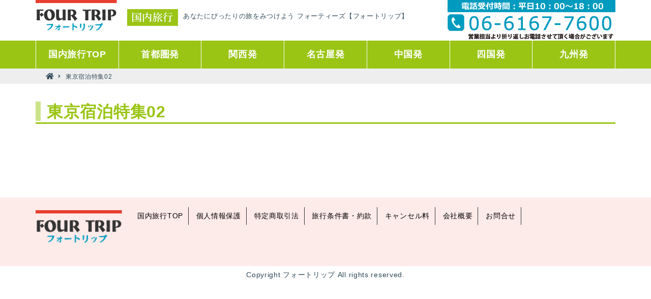

--- FILE ---
content_type: text/html; charset=UTF-8
request_url: https://4trip.jp/dome/tokyostay02/page/4
body_size: 6737
content:
<!doctype html>
<html lang="ja">
<head>
	<meta charset="UTF-8">
	<meta name="viewport" content="width=device-width, initial-scale=1">
	<link rel="profile" href="https://gmpg.org/xfn/11">
	
	<link rel="stylesheet" href="https://use.fontawesome.com/releases/v5.14.0/css/all.css" integrity="sha384-HzLeBuhoNPvSl5KYnjx0BT+WB0QEEqLprO+NBkkk5gbc67FTaL7XIGa2w1L0Xbgc" crossorigin="anonymous">
	<title>東京宿泊特集02 | ページ 4 | フォートリップの国内旅行</title>
<meta name='robots' content='max-image-preview:large' />
<link rel='dns-prefetch' href='//ajax.googleapis.com' />
<style id='wp-img-auto-sizes-contain-inline-css' type='text/css'>
img:is([sizes=auto i],[sizes^="auto," i]){contain-intrinsic-size:3000px 1500px}
/*# sourceURL=wp-img-auto-sizes-contain-inline-css */
</style>
<link rel='stylesheet' id='jquery-ui-css-css' href='//ajax.googleapis.com/ajax/libs/jqueryui/1.11.4/themes/smoothness/jquery-ui.css' type='text/css' media='all' />
<link rel='stylesheet' id='wp-block-library-css' href='https://4trip.jp/dome/wp/wp-includes/css/dist/block-library/style.min.css' type='text/css' media='all' />
<style id='global-styles-inline-css' type='text/css'>
:root{--wp--preset--aspect-ratio--square: 1;--wp--preset--aspect-ratio--4-3: 4/3;--wp--preset--aspect-ratio--3-4: 3/4;--wp--preset--aspect-ratio--3-2: 3/2;--wp--preset--aspect-ratio--2-3: 2/3;--wp--preset--aspect-ratio--16-9: 16/9;--wp--preset--aspect-ratio--9-16: 9/16;--wp--preset--color--black: #000000;--wp--preset--color--cyan-bluish-gray: #abb8c3;--wp--preset--color--white: #ffffff;--wp--preset--color--pale-pink: #f78da7;--wp--preset--color--vivid-red: #cf2e2e;--wp--preset--color--luminous-vivid-orange: #ff6900;--wp--preset--color--luminous-vivid-amber: #fcb900;--wp--preset--color--light-green-cyan: #7bdcb5;--wp--preset--color--vivid-green-cyan: #00d084;--wp--preset--color--pale-cyan-blue: #8ed1fc;--wp--preset--color--vivid-cyan-blue: #0693e3;--wp--preset--color--vivid-purple: #9b51e0;--wp--preset--gradient--vivid-cyan-blue-to-vivid-purple: linear-gradient(135deg,rgb(6,147,227) 0%,rgb(155,81,224) 100%);--wp--preset--gradient--light-green-cyan-to-vivid-green-cyan: linear-gradient(135deg,rgb(122,220,180) 0%,rgb(0,208,130) 100%);--wp--preset--gradient--luminous-vivid-amber-to-luminous-vivid-orange: linear-gradient(135deg,rgb(252,185,0) 0%,rgb(255,105,0) 100%);--wp--preset--gradient--luminous-vivid-orange-to-vivid-red: linear-gradient(135deg,rgb(255,105,0) 0%,rgb(207,46,46) 100%);--wp--preset--gradient--very-light-gray-to-cyan-bluish-gray: linear-gradient(135deg,rgb(238,238,238) 0%,rgb(169,184,195) 100%);--wp--preset--gradient--cool-to-warm-spectrum: linear-gradient(135deg,rgb(74,234,220) 0%,rgb(151,120,209) 20%,rgb(207,42,186) 40%,rgb(238,44,130) 60%,rgb(251,105,98) 80%,rgb(254,248,76) 100%);--wp--preset--gradient--blush-light-purple: linear-gradient(135deg,rgb(255,206,236) 0%,rgb(152,150,240) 100%);--wp--preset--gradient--blush-bordeaux: linear-gradient(135deg,rgb(254,205,165) 0%,rgb(254,45,45) 50%,rgb(107,0,62) 100%);--wp--preset--gradient--luminous-dusk: linear-gradient(135deg,rgb(255,203,112) 0%,rgb(199,81,192) 50%,rgb(65,88,208) 100%);--wp--preset--gradient--pale-ocean: linear-gradient(135deg,rgb(255,245,203) 0%,rgb(182,227,212) 50%,rgb(51,167,181) 100%);--wp--preset--gradient--electric-grass: linear-gradient(135deg,rgb(202,248,128) 0%,rgb(113,206,126) 100%);--wp--preset--gradient--midnight: linear-gradient(135deg,rgb(2,3,129) 0%,rgb(40,116,252) 100%);--wp--preset--font-size--small: 13px;--wp--preset--font-size--medium: 20px;--wp--preset--font-size--large: 36px;--wp--preset--font-size--x-large: 42px;--wp--preset--spacing--20: 0.44rem;--wp--preset--spacing--30: 0.67rem;--wp--preset--spacing--40: 1rem;--wp--preset--spacing--50: 1.5rem;--wp--preset--spacing--60: 2.25rem;--wp--preset--spacing--70: 3.38rem;--wp--preset--spacing--80: 5.06rem;--wp--preset--shadow--natural: 6px 6px 9px rgba(0, 0, 0, 0.2);--wp--preset--shadow--deep: 12px 12px 50px rgba(0, 0, 0, 0.4);--wp--preset--shadow--sharp: 6px 6px 0px rgba(0, 0, 0, 0.2);--wp--preset--shadow--outlined: 6px 6px 0px -3px rgb(255, 255, 255), 6px 6px rgb(0, 0, 0);--wp--preset--shadow--crisp: 6px 6px 0px rgb(0, 0, 0);}:where(.is-layout-flex){gap: 0.5em;}:where(.is-layout-grid){gap: 0.5em;}body .is-layout-flex{display: flex;}.is-layout-flex{flex-wrap: wrap;align-items: center;}.is-layout-flex > :is(*, div){margin: 0;}body .is-layout-grid{display: grid;}.is-layout-grid > :is(*, div){margin: 0;}:where(.wp-block-columns.is-layout-flex){gap: 2em;}:where(.wp-block-columns.is-layout-grid){gap: 2em;}:where(.wp-block-post-template.is-layout-flex){gap: 1.25em;}:where(.wp-block-post-template.is-layout-grid){gap: 1.25em;}.has-black-color{color: var(--wp--preset--color--black) !important;}.has-cyan-bluish-gray-color{color: var(--wp--preset--color--cyan-bluish-gray) !important;}.has-white-color{color: var(--wp--preset--color--white) !important;}.has-pale-pink-color{color: var(--wp--preset--color--pale-pink) !important;}.has-vivid-red-color{color: var(--wp--preset--color--vivid-red) !important;}.has-luminous-vivid-orange-color{color: var(--wp--preset--color--luminous-vivid-orange) !important;}.has-luminous-vivid-amber-color{color: var(--wp--preset--color--luminous-vivid-amber) !important;}.has-light-green-cyan-color{color: var(--wp--preset--color--light-green-cyan) !important;}.has-vivid-green-cyan-color{color: var(--wp--preset--color--vivid-green-cyan) !important;}.has-pale-cyan-blue-color{color: var(--wp--preset--color--pale-cyan-blue) !important;}.has-vivid-cyan-blue-color{color: var(--wp--preset--color--vivid-cyan-blue) !important;}.has-vivid-purple-color{color: var(--wp--preset--color--vivid-purple) !important;}.has-black-background-color{background-color: var(--wp--preset--color--black) !important;}.has-cyan-bluish-gray-background-color{background-color: var(--wp--preset--color--cyan-bluish-gray) !important;}.has-white-background-color{background-color: var(--wp--preset--color--white) !important;}.has-pale-pink-background-color{background-color: var(--wp--preset--color--pale-pink) !important;}.has-vivid-red-background-color{background-color: var(--wp--preset--color--vivid-red) !important;}.has-luminous-vivid-orange-background-color{background-color: var(--wp--preset--color--luminous-vivid-orange) !important;}.has-luminous-vivid-amber-background-color{background-color: var(--wp--preset--color--luminous-vivid-amber) !important;}.has-light-green-cyan-background-color{background-color: var(--wp--preset--color--light-green-cyan) !important;}.has-vivid-green-cyan-background-color{background-color: var(--wp--preset--color--vivid-green-cyan) !important;}.has-pale-cyan-blue-background-color{background-color: var(--wp--preset--color--pale-cyan-blue) !important;}.has-vivid-cyan-blue-background-color{background-color: var(--wp--preset--color--vivid-cyan-blue) !important;}.has-vivid-purple-background-color{background-color: var(--wp--preset--color--vivid-purple) !important;}.has-black-border-color{border-color: var(--wp--preset--color--black) !important;}.has-cyan-bluish-gray-border-color{border-color: var(--wp--preset--color--cyan-bluish-gray) !important;}.has-white-border-color{border-color: var(--wp--preset--color--white) !important;}.has-pale-pink-border-color{border-color: var(--wp--preset--color--pale-pink) !important;}.has-vivid-red-border-color{border-color: var(--wp--preset--color--vivid-red) !important;}.has-luminous-vivid-orange-border-color{border-color: var(--wp--preset--color--luminous-vivid-orange) !important;}.has-luminous-vivid-amber-border-color{border-color: var(--wp--preset--color--luminous-vivid-amber) !important;}.has-light-green-cyan-border-color{border-color: var(--wp--preset--color--light-green-cyan) !important;}.has-vivid-green-cyan-border-color{border-color: var(--wp--preset--color--vivid-green-cyan) !important;}.has-pale-cyan-blue-border-color{border-color: var(--wp--preset--color--pale-cyan-blue) !important;}.has-vivid-cyan-blue-border-color{border-color: var(--wp--preset--color--vivid-cyan-blue) !important;}.has-vivid-purple-border-color{border-color: var(--wp--preset--color--vivid-purple) !important;}.has-vivid-cyan-blue-to-vivid-purple-gradient-background{background: var(--wp--preset--gradient--vivid-cyan-blue-to-vivid-purple) !important;}.has-light-green-cyan-to-vivid-green-cyan-gradient-background{background: var(--wp--preset--gradient--light-green-cyan-to-vivid-green-cyan) !important;}.has-luminous-vivid-amber-to-luminous-vivid-orange-gradient-background{background: var(--wp--preset--gradient--luminous-vivid-amber-to-luminous-vivid-orange) !important;}.has-luminous-vivid-orange-to-vivid-red-gradient-background{background: var(--wp--preset--gradient--luminous-vivid-orange-to-vivid-red) !important;}.has-very-light-gray-to-cyan-bluish-gray-gradient-background{background: var(--wp--preset--gradient--very-light-gray-to-cyan-bluish-gray) !important;}.has-cool-to-warm-spectrum-gradient-background{background: var(--wp--preset--gradient--cool-to-warm-spectrum) !important;}.has-blush-light-purple-gradient-background{background: var(--wp--preset--gradient--blush-light-purple) !important;}.has-blush-bordeaux-gradient-background{background: var(--wp--preset--gradient--blush-bordeaux) !important;}.has-luminous-dusk-gradient-background{background: var(--wp--preset--gradient--luminous-dusk) !important;}.has-pale-ocean-gradient-background{background: var(--wp--preset--gradient--pale-ocean) !important;}.has-electric-grass-gradient-background{background: var(--wp--preset--gradient--electric-grass) !important;}.has-midnight-gradient-background{background: var(--wp--preset--gradient--midnight) !important;}.has-small-font-size{font-size: var(--wp--preset--font-size--small) !important;}.has-medium-font-size{font-size: var(--wp--preset--font-size--medium) !important;}.has-large-font-size{font-size: var(--wp--preset--font-size--large) !important;}.has-x-large-font-size{font-size: var(--wp--preset--font-size--x-large) !important;}
/*# sourceURL=global-styles-inline-css */
</style>

<style id='classic-theme-styles-inline-css' type='text/css'>
/*! This file is auto-generated */
.wp-block-button__link{color:#fff;background-color:#32373c;border-radius:9999px;box-shadow:none;text-decoration:none;padding:calc(.667em + 2px) calc(1.333em + 2px);font-size:1.125em}.wp-block-file__button{background:#32373c;color:#fff;text-decoration:none}
/*# sourceURL=/wp-includes/css/classic-themes.min.css */
</style>
<link rel='stylesheet' id='contact-form-7-css' href='https://4trip.jp/dome/wp/wp-content/plugins/contact-form-7/includes/css/styles.css' type='text/css' media='all' />
<link rel='stylesheet' id='jquery-ui-dialog-min-css-css' href='https://4trip.jp/dome/wp/wp-includes/css/jquery-ui-dialog.min.css' type='text/css' media='all' />
<link rel='stylesheet' id='contact-form-7-confirm-plus-css' href='https://4trip.jp/dome/wp/wp-content/plugins/confirm-plus-contact-form-7/assets/css/styles.css' type='text/css' media='all' />
<link rel='stylesheet' id='wp-pagenavi-css' href='https://4trip.jp/dome/wp/wp-content/plugins/wp-pagenavi/pagenavi-css.css' type='text/css' media='all' />
<link rel='stylesheet' id='fourtrip_ski-style-css' href='https://4trip.jp/dome/wp/wp-content/themes/4trip_ski/style.css' type='text/css' media='all' />
<link rel='stylesheet' id='dd_lastviewed_css-css' href='https://4trip.jp/dome/wp/wp-content/plugins/dd-lastviewed/css/style.css' type='text/css' media='all' />
<link rel='stylesheet' id='jquery.lightbox.min.css-css' href='https://4trip.jp/dome/wp/wp-content/plugins/wp-jquery-lightbox/styles/lightbox.min.css' type='text/css' media='all' />
<link rel='stylesheet' id='reset-css' href='https://4trip.jp/dome/wp/wp-content/themes/4trip_ski/css/reset.css' type='text/css' media='all' />
<link rel='stylesheet' id='drawer-css' href='https://4trip.jp/air/user/css_com/drawer.min.css' type='text/css' media='all' />
<link rel='stylesheet' id='common_css-css' href='https://4trip.jp/dome/wp/wp-content/themes/4trip_ski/css/common.css' type='text/css' media='all' />
<link rel='stylesheet' id='modules-css' href='https://4trip.jp/dome/wp/wp-content/themes/4trip_ski/css/modules.css' type='text/css' media='all' />
<link rel='stylesheet' id='nice_select-css' href='https://4trip.jp/dome/wp/wp-content/themes/4trip_ski/css/nice-select.css' type='text/css' media='all' />
<link rel='stylesheet' id='entry-css' href='https://4trip.jp/dome/wp/wp-content/themes/4trip_ski/css/entry.css' type='text/css' media='all' />
<link rel='stylesheet' id='cf7-css' href='https://4trip.jp/dome/wp/wp-content/themes/4trip_ski/css/cf7.css' type='text/css' media='all' />
<style>.recentcomments a{display:inline !important;padding:0 !important;margin:0 !important;}</style><style type="text/css">.broken_link, a.broken_link {
	text-decoration: line-through;
}</style>	  <link rel="icon" type="image/x-icon" href="https://4trip.jp/images/favicon.png">
<!-- Google tag (gtag.js) -->
<script async src="https://www.googletagmanager.com/gtag/js?id=AW-647173013"></script>
<script>
  window.dataLayer = window.dataLayer || [];
  function gtag(){dataLayer.push(arguments);}
  gtag('js', new Date());

  gtag('config', 'AW-647173013');
</script>
	
</head>
<body data-rsssl=1 id="tokyostay02" class="paged wp-singular page-template page-template-page-templates page-template-page-tokyostay02 page-template-page-templatespage-tokyostay02-php page page-id-8018 paged-4 page-paged-4 wp-theme-4trip_ski">
<div id="mediaQuery" class="js-mediaquery"></div>
<div id="wrapper">
<header id="gHeader" class="drawer drawer--right drawer-close" role="contentinfo" itemscope itemtype="http://schema.org/WPHeader">
  <!-- ハンバーガーボタン -->
  <button type="button" class="drawer-toggle drawer-hamburger"> <span class="sr-only">toggle navigation</span> <span class="drawer-hamburger-icon"></span> </button>
  <div class="headerwrap">
    <div class="mod_inner02 cf">
      <div class="logo"><a href="https://4trip.jp/"><img src="https://4trip.jp/dome/../air/user/images_com/logo.png" alt="FOUR TRIP【フォートリップ】"></a></div>
      <div class="ski_logo"><a href="https://4trip.jp/dome/"><img src="https://4trip.jp/dome/wp/wp-content/themes/4trip_ski/img/common/ski_logo.png" alt="国内旅行"></a></div>
      <p class="header-txt">あなたにぴったりの旅をみつけよう フォーティーズ【フォートリップ】</p>
      <div class="tel viewPc"><img src="https://4trip.jp/air/user/images_com/tel.png"></div>
    </div>
  </div>
  <section class="drawer-nav">
    <div class="cf logowrap">
      <div class="logo"><a href="https://4trip.jp/"><img src="https://4trip.jp/dome/../air/user/images_com/logo.png" alt="FOUR TRIP【フォートリップ】"></a></div>
      <div class="ski_logo"><a href="https://4trip.jp/dome/"><img src="https://4trip.jp/dome/wp/wp-content/themes/4trip_ski/img/common/ski_logo.png" alt="国内旅行"></a></div>
    </div>
    <!--グローバルナビ-->
    <div id="gNav">
      <div class="gl-wrap mod_inner02">
        <ul class="gl-ul">
          <li class="gl-li"><a href="https://4trip.jp/dome/" class="gl-link">国内旅行TOP</a></li>
          <li class="gl-li"><a href="https://4trip.jp/dome/area/tokyo" class="gl-link">首都圏発</a></li>
		  <li class="gl-li"><a href="https://4trip.jp/dome/area/kansai" class="gl-link">関西発</a></li>
		  <li class="gl-li"><a href="https://4trip.jp/dome/area/nagoya" class="gl-link">名古屋発</a></li>
		  <li class="gl-li"><a href="https://4trip.jp/dome/area/chugoku" class="gl-link">中国発</a></li>
		  <li class="gl-li"><a href="https://4trip.jp/dome/area/shikoku" class="gl-link">四国発</a></li>
		  <li class="gl-li"><a href="https://4trip.jp/dome/area/kyusyu" class="gl-link">九州発</a></li>
        </ul>
      </div>
    </div>
    <!--グローバルナビここまで-->
    <div class="tel"><img src="https://4trip.jp/air/user/images_com/tel.png" alt="050-3533-1535"></div>
  </section>
	
    <!--お休みのお知らせ-->
	<!--
	<p><a href="https://4trip.jp/user/yasumi.html" target="_blank" style="color: white;  font-weight: bold;  background-color: #E83E2F;  padding: 3px 6px;  border-radius: 3px; display: block; text-align: center;">年末年始の営業について</a></p>
-->
	
</header><!-- / #gHeader -->

<div id="breadcrumb" class="viewPc">
	<ol class="list" vocab="https://schema.org/" typeof="BreadcrumbList">
		<li class="item" property="itemListElement" typeof="ListItem">
			<a href="https://4trip.jp/dome/" property="item" typeof="WebPage"><span class="home" property="name">HOME</span><i class="fas fa-home"></i></a>
			<meta property="position" content="1">
		</li>
		<li class="item current" property="itemListElement" typeof="ListItem">
			<span property="name">東京宿泊特集02</span>
			<meta property="position" content="2">
		</li>
	</ol>
</div>
<!-- /#breadcrumb -->

<script type="application/ld+json">
{
	"@context": "http://schema.org",
	"@type": "BreadcrumbList",
	"itemListElement": [
		{
			"@type": "ListItem",
			"position": 1,
			"item": {
				"@id": "https://4trip.jp/dome/",
				"name": "TOP"
			}
		},		{
			"@type": "ListItem",
			"position": 2,
			"item": {
				"@id": "https://4trip.jp/dome/tokyostay02",
				"name": "東京宿泊特集02"
			}
		}
	]
}
</script>
	<div id="container" class="col cf">
		<main role="main">

		<section class="mod_inner01 mod_section02">
		
			<h1 class="mod_tit05">東京宿泊特集02</h1>
						
			
				</section>


		</main>

	</div>
	<!-- /#container -->
	
<p id="backtotop" style=""><a href="#wrap"><img src="https://4trip.jp/dome/../air/user/images_com/pagetop.png" alt="" width="80" height="46"><br>
  TOP</a></p>
  
<footer id="gFooter" role="contentinfo" itemscope itemtype="http://schema.org/WPFooter">
  <div class="footerwrap mod_inner02 cf">
    <div class="f_l"><a href="https://4trip.jp/dome/../"><img src="https://4trip.jp/dome/../air/user/images_com/logo.png"></a></div>
	  <div class="f_r">
      <ul class="cf">
        <li><a href="https://4trip.jp/dome/">国内旅行TOP</a></li>
        <li><a href="https://4trip.jp/dome/../ticket/privacy/">個人情報保護</a></li>
        <li><a href="https://4trip.jp/dome/../law.html">特定商取引法</a></li>
        <li><a href="https://4trip.jp/dome/../yakkan.html">旅行条件書・約款</a></li>
        <li><a href="https://4trip.jp/dome/../cancel.html">キャンセル料</a></li>
        <li><a href="https://4trip.jp/dome/../ticket/company/">会社概要</a></li>
        <li><a href="https://4trip.jp/dome/../ticket/form/index.php?mode=input">お問合せ</a></li>
      </ul>
    </div>
  </div>
</footer>
<div id="copyright">
  <p>Copyright フォートリップ All rights reserved.</p>
</div>
</div>
<!-- / #wrapper -->

<script type="speculationrules">
{"prefetch":[{"source":"document","where":{"and":[{"href_matches":"/dome/*"},{"not":{"href_matches":["/dome/wp/wp-*.php","/dome/wp/wp-admin/*","/dome/wp/wp-content/uploads/*","/dome/wp/wp-content/*","/dome/wp/wp-content/plugins/*","/dome/wp/wp-content/themes/4trip_ski/*","/dome/*\\?(.+)"]}},{"not":{"selector_matches":"a[rel~=\"nofollow\"]"}},{"not":{"selector_matches":".no-prefetch, .no-prefetch a"}}]},"eagerness":"conservative"}]}
</script>
<script src="https://4trip.jp/dome/wp/wp-content/themes/4trip_ski/js/jquery-3.5.1.min.js" id="jquery-js"></script>
<script src="https://4trip.jp/dome/wp/wp-includes/js/jquery/ui/core.min.js" id="jquery-ui-core-js"></script>
<script src="https://4trip.jp/dome/wp/wp-includes/js/jquery/ui/datepicker.min.js" id="jquery-ui-datepicker-js"></script>
<script id="jquery-ui-datepicker-js-after">
jQuery(function(jQuery){jQuery.datepicker.setDefaults({"closeText":"\u9589\u3058\u308b","currentText":"\u4eca\u65e5","monthNames":["1\u6708","2\u6708","3\u6708","4\u6708","5\u6708","6\u6708","7\u6708","8\u6708","9\u6708","10\u6708","11\u6708","12\u6708"],"monthNamesShort":["1\u6708","2\u6708","3\u6708","4\u6708","5\u6708","6\u6708","7\u6708","8\u6708","9\u6708","10\u6708","11\u6708","12\u6708"],"nextText":"\u6b21","prevText":"\u524d","dayNames":["\u65e5\u66dc\u65e5","\u6708\u66dc\u65e5","\u706b\u66dc\u65e5","\u6c34\u66dc\u65e5","\u6728\u66dc\u65e5","\u91d1\u66dc\u65e5","\u571f\u66dc\u65e5"],"dayNamesShort":["\u65e5","\u6708","\u706b","\u6c34","\u6728","\u91d1","\u571f"],"dayNamesMin":["\u65e5","\u6708","\u706b","\u6c34","\u6728","\u91d1","\u571f"],"dateFormat":"yy\u5e74mm\u6708d\u65e5","firstDay":0,"isRTL":false});});
//# sourceURL=jquery-ui-datepicker-js-after
</script>
<script src="https://4trip.jp/dome/wp/wp-includes/js/dist/hooks.min.js" id="wp-hooks-js"></script>
<script src="https://4trip.jp/dome/wp/wp-includes/js/dist/i18n.min.js" id="wp-i18n-js"></script>
<script id="wp-i18n-js-after">
wp.i18n.setLocaleData( { 'text direction\u0004ltr': [ 'ltr' ] } );
wp.i18n.setLocaleData( { 'text direction\u0004ltr': [ 'ltr' ] } );
//# sourceURL=wp-i18n-js-after
</script>
<script src="https://4trip.jp/dome/wp/wp-content/plugins/contact-form-7/includes/swv/js/index.js" id="swv-js"></script>
<script id="contact-form-7-js-translations">
( function( domain, translations ) {
	var localeData = translations.locale_data[ domain ] || translations.locale_data.messages;
	localeData[""].domain = domain;
	wp.i18n.setLocaleData( localeData, domain );
} )( "contact-form-7", {"translation-revision-date":"2025-11-30 08:12:23+0000","generator":"GlotPress\/4.0.3","domain":"messages","locale_data":{"messages":{"":{"domain":"messages","plural-forms":"nplurals=1; plural=0;","lang":"ja_JP"},"This contact form is placed in the wrong place.":["\u3053\u306e\u30b3\u30f3\u30bf\u30af\u30c8\u30d5\u30a9\u30fc\u30e0\u306f\u9593\u9055\u3063\u305f\u4f4d\u7f6e\u306b\u7f6e\u304b\u308c\u3066\u3044\u307e\u3059\u3002"],"Error:":["\u30a8\u30e9\u30fc:"]}},"comment":{"reference":"includes\/js\/index.js"}} );
//# sourceURL=contact-form-7-js-translations
</script>
<script id="contact-form-7-js-before">
var wpcf7 = {
    "api": {
        "root": "https:\/\/4trip.jp\/dome\/wp-json\/",
        "namespace": "contact-form-7\/v1"
    }
};
//# sourceURL=contact-form-7-js-before
</script>
<script src="https://4trip.jp/dome/wp/wp-content/plugins/contact-form-7/includes/js/index.js" id="contact-form-7-js"></script>
<script id="contact-form-7-confirm-plus-js-extra">
var data_arr = {"cfm_title_suffix":"\u78ba\u8a8d","cfm_btn":"\u78ba\u8a8d","cfm_btn_edit":"\u4fee\u6b63","cfm_btn_mail_send":"\u3053\u306e\u5185\u5bb9\u3067\u9001\u4fe1","checked_msg":"\u30c1\u30a7\u30c3\u30af\u3042\u308a"};
//# sourceURL=contact-form-7-confirm-plus-js-extra
</script>
<script src="https://4trip.jp/dome/wp/wp-content/plugins/confirm-plus-contact-form-7/assets/js/scripts.js" id="contact-form-7-confirm-plus-js"></script>
<script src="https://4trip.jp/dome/wp/wp-includes/js/jquery/ui/mouse.min.js" id="jquery-ui-mouse-js"></script>
<script src="https://4trip.jp/dome/wp/wp-includes/js/jquery/ui/resizable.min.js" id="jquery-ui-resizable-js"></script>
<script src="https://4trip.jp/dome/wp/wp-includes/js/jquery/ui/draggable.min.js" id="jquery-ui-draggable-js"></script>
<script src="https://4trip.jp/dome/wp/wp-includes/js/jquery/ui/controlgroup.min.js" id="jquery-ui-controlgroup-js"></script>
<script src="https://4trip.jp/dome/wp/wp-includes/js/jquery/ui/checkboxradio.min.js" id="jquery-ui-checkboxradio-js"></script>
<script src="https://4trip.jp/dome/wp/wp-includes/js/jquery/ui/button.min.js" id="jquery-ui-button-js"></script>
<script src="https://4trip.jp/dome/wp/wp-includes/js/jquery/ui/dialog.min.js" id="jquery-ui-dialog-js"></script>
<script src="https://4trip.jp/dome/wp/wp-content/themes/4trip_ski/js/navigation.js" id="fourtrip_ski-navigation-js"></script>
<script src="https://4trip.jp/air/user/js_com/iscroll.min.js" id="iscroll-js"></script>
<script src="https://4trip.jp/air/user/js_com/drawer.min.js" id="drawer-js"></script>
<script src="https://4trip.jp/air/user/js_com/common.js" id="common_com-js"></script>
<script src="https://4trip.jp/dome/wp/wp-content/themes/4trip_ski/js/common.js" id="common_js-js"></script>
<script src="https://4trip.jp/dome/wp/wp-content/themes/4trip_ski/js/jquery.nice-select.js" id="nice_select-js"></script>
<script id="lvData-js-extra">
var lvData = {"ajaxurl":"https://4trip.jp/dome/wp/wp-admin/admin-ajax.php","postID":"8018","postType":"page"};
//# sourceURL=lvData-js-extra
</script>
<script src="https://4trip.jp/dome/wp/wp-content/plugins/dd-lastviewed/js/ddLastViewedFront.min.js" id="lvData-js"></script>
<script src="https://4trip.jp/dome/wp/wp-content/plugins/wp-jquery-lightbox/jquery.touchwipe.min.js" id="wp-jquery-lightbox-swipe-js"></script>
<script id="wp-jquery-lightbox-js-extra">
var JQLBSettings = {"showTitle":"1","showCaption":"1","showNumbers":"1","fitToScreen":"0","resizeSpeed":"400","showDownload":"0","navbarOnTop":"0","marginSize":"0","slideshowSpeed":"4000","prevLinkTitle":"\u524d\u306e\u753b\u50cf","nextLinkTitle":"\u6b21\u306e\u753b\u50cf","closeTitle":"\u30ae\u30e3\u30e9\u30ea\u30fc\u3092\u9589\u3058\u308b","image":"\u753b\u50cf ","of":"\u306e","download":"\u30c0\u30a6\u30f3\u30ed\u30fc\u30c9","pause":"(\u30b9\u30e9\u30a4\u30c9\u30b7\u30e7\u30fc\u3092\u505c\u6b62\u3059\u308b)","play":"(\u30b9\u30e9\u30a4\u30c9\u30b7\u30e7\u30fc\u3092\u518d\u751f\u3059\u308b)"};
//# sourceURL=wp-jquery-lightbox-js-extra
</script>
<script src="https://4trip.jp/dome/wp/wp-content/plugins/wp-jquery-lightbox/jquery.lightbox.min.js" id="wp-jquery-lightbox-js"></script>


	<script>
		(function($) {
			
//			$('.ski_only, .ski_only + dd, .ski_plan_only, .ski_plan_only + dd').hide();
//			$( 'input[name="posttype"]' ).change( function() {
//				var posttype = $(this).val();
//				if(posttype == 'gelande'){
//					$('.ski_only, .ski_only + dd').show();
//					$('.ski_plan_only, .ski_plan_only + dd').hide();
//				} else {
//					$('.ski_only, .ski_only + dd').hide();
//					$('.ski_plan_only, .ski_plan_only + dd').show();
//				}
//			});

		})(jQuery);
	</script>

</body>
</html>

--- FILE ---
content_type: text/css
request_url: https://4trip.jp/dome/wp/wp-content/themes/4trip_ski/css/common.css
body_size: 3988
content:
@charset "UTF-8";
:root , :root #ski { --clr_base: #2f4858; --clr_base2: #33658a; --clr_key: #9ac515; --clr_key2: #f36f6b; --clr_key3: #ffa264; --clr_bg: #f2f2f2; --clr_bg2: #fdebea; --clr_gray: #bfbfbf; }
:root #bus { --clr_base: #2f4858; --clr_base2: #33658a; --clr_key: #3490de; --clr_key2: #a1eafb; --clr_key3: #cabbe9; --clr_bg: #f2f2f2; --clr_bg2: #dde7f2; --clr_gray: #bfbfbf; }
/*=============================================================
 02_base
=============================================================*/
:root , :root #ski { --clr_base: #2f4858; --clr_base2: #33658a; --clr_key: #9ac515; --clr_key2: #f36f6b; --clr_key3: #ffa264; --clr_bg: #f2f2f2; --clr_bg2: #fdebea; --clr_gray: #bfbfbf; }
:root #bus { --clr_base: #2f4858; --clr_base2: #33658a; --clr_key: #9ac515; --clr_key2: #a1eafb; --clr_key3: #cabbe9; --clr_bg: #f2f2f2; --clr_bg2: #dde7f2; --clr_gray: #bfbfbf; }
/*!  02_base
================================================ */
html { overflow: auto; }
body { min-width: 320px; line-height: 1.78571; color: var(--clr_base); font-family: Arial, Meiryo, "Hiragino Kaku Gothic ProN", sans-serif; font-size: 1.4rem; letter-spacing: .05em; }
@media all and (min-width: 767px) { body { min-width: 1000px; } }
a { color: var(--clr_base); text-decoration: underline; }
@media all and (min-width: 767px) { a:hover { text-decoration: none; } }
.alpha { display: block; text-decoration: none; }
@media all and (min-width: 767px) { .alpha { transition: all .3s ease; }  .alpha:hover { opacity: .7; -ms-filter: "progid:DXImageTransform.Microsoft.Alpha(Opacity=70)"; } }
img { width: 100%; height: auto; }
@media all and (max-width: 767px) { .viewPc { display: none; } }
@media all and (min-width: 767px) { .viewSp { display: none; } }
.cf:after { display: block; clear: both; content: ""; }
#mediaQuery { display: none; font-family: "sp"; }
@media all and (min-width: 767px) { #mediaQuery { font-family: "pc"; } }
.fas { vertical-align: middle; }
/*! layout
-------------------------------------- */
#wrapper { position: relative; }
#container { padding: 0; }
#container #sidebar { padding-top: 0; }
@media all and (min-width: 767px) { #container.col2 { width: 1100px; margin: 0 auto; }  #container.col2 #contents { float: left; width: 820px; padding: 0; }  #container.col2 #sidebar { float: right; width: 250px; padding-top: 0; } }
/*=============================================================
 03_layout
=============================================================*/
:root , :root #ski { --clr_base: #2f4858; --clr_base2: #33658a; --clr_key: #9ac515; --clr_key2: #f36f6b; --clr_key3: #ffa264; --clr_bg: #f2f2f2; --clr_bg2: #fdebea; --clr_gray: #bfbfbf; }
:root #bus { --clr_base: #2f4858; --clr_base2: #33658a; --clr_key: #9ac515; --clr_key2: #a1eafb; --clr_key3: #cabbe9; --clr_bg: #f2f2f2; --clr_bg2: #dde7f2; --clr_gray: #bfbfbf; }
#gHeader { position: relative; z-index: 5; margin: 0 auto 30px; background: #fff; }
@media all and (min-width: 767px) { #gHeader { margin: 0; } }
#gHeader .headerwrap { box-sizing: border-box; margin: 0 auto; padding: 0; }
#gHeader .headerwrap .logo { text-align: center; }
#gHeader .headerwrap .logo img { width: auto; max-width: 100%; }
@media all and (min-width: 767px) { #gHeader .headerwrap .logo { float: left; width: 170px; padding: 0 10px 0 0; text-align: left; } }
#gHeader .headerwrap .ski_logo { width: 160px; margin: -10px auto 0; }
@media all and (min-width: 767px) { #gHeader .headerwrap .ski_logo { float: left; width: 100px; margin: 0 10px 0 0; padding: 18px 0 0; text-align: left; } }
#gHeader .headerwrap .tel { float: right; width: 330px; }
#gHeader .header-txt { display: none; float: left; width: calc(100% - 620px); margin: 0; padding: 20px 0 0; font-size: 13px; }
@media all and (min-width: 767px) { #gHeader .header-txt { display: block; } }
#gHeader .header-txt:after { display: none; }
#gHeader .drawer-nav { z-index: 99; box-sizing: border-box; width: 100%; }
@media all and (min-width: 767px) { #gHeader .drawer-nav { position: static; overflow: visible; } }
@media all and (min-width: 767px) { #gHeader .drawer-nav .logowrap { display: none; } }
#gHeader .drawer-nav .tel { display: none; }
@media all and (max-width: 767px) { #gHeader .drawer-nav { padding: 0 .4em; }  #gHeader .drawer-nav .logo { float: left; width: 165px; padding: 0 5px 0 0; }  #gHeader .drawer-nav .ski_logo { float: left; width: 80px; margin: 18px auto 0; }  #gHeader .drawer-nav #gNav .gl-li , #gHeader .drawer-nav .menu__second-level li , #gHeader .drawer-nav .local-ttl { line-height: 1.5; margin: 3px 0; color: #fff; font-weight: bold; font-size: 16px; text-align: center; }  #gHeader .drawer-nav a.gl-link { display: block; padding: 10px 0; border-radius: 4px; background: #f36f6b; color: #fff; text-decoration: none; }  #gHeader .drawer-nav a.gl-link.viewPc { display: none; }  #gHeader .drawer-nav a.gl2-link { display: block; padding: 10px 0; border-radius: 4px; background: #f36f6b; color: #fff; text-decoration: none; }  #gHeader .drawer-nav .local-ttl a { display: block; padding: 10px 0; border-radius: 4px; background: #f36f6b; color: #fff; text-decoration: none; }  #gHeader .drawer-nav .gl-li a.pc { height: 0; margin: -3px 0 0; padding: 0; font-size: 0; }  #gHeader .drawer-nav .local-ttl { position: relative; }  #gHeader .drawer-nav .local-ttl:after { position: absolute; right: 0; bottom: -12px; left: 0; width: 0; height: 0; margin: auto; border-width: 0 10px 12px 10px; border-style: solid; border-color: transparent transparent #fbd9d7 transparent; content: ""; }  #gHeader .drawer-nav .localnav { margin: 12px 0; padding: 8px 4px; background: #fbd9d7; }  #gHeader .drawer-nav .navi-ul li { float: left; width: 50%; padding: 4px; }  #gHeader .drawer-nav .navi-ul a { display: block; position: relative; line-height: 40px; padding-left: 18px; border-radius: 4px; background: #fff; color: #000; font-size: 12px; text-align: left; }  #gHeader .drawer-nav .navi-ul a:before { position: absolute; top: 0; bottom: 0; left: 6px; width: 0; height: 0; margin: auto; border-width: 5px 0 5px 8px; border-style: solid; border-color: transparent transparent transparent  #000; content: ""; }  #gHeader .drawer-nav .tel { display: block; text-align: center; }  #gHeader .drawer-nav .tel img { width: auto; max-width: 100%; } }
.drawer--right .drawer-nav { right: -100%; }
.drawer--right.drawer-open .drawer-hamburger { right: 0; }
.drawer-hamburger { z-index: 999; width: 32px !important; padding: 15px; background: #000; }
@media all and (min-width: 767px) { .drawer-hamburger { display: none; } }
.drawer-hamburger:hover { background: #000; }
.drawer-hamburger-icon { margin-bottom: 10px; background-color: #fff; }
.drawer-hamburger-icon:after , .drawer-hamburger-icon:before { background-color: #fff; }
@media all and (max-width: 767px) { #gNav { margin: 0 0 15px; } }
@media all and (min-width: 767px) { #gNav { min-width: 1140px; background: #9ac515/*var(--clr_key)*/; }  #gNav .gl-ul { display: -ms-flexbox; display: flex; -ms-flex-pack: justify; justify-content: space-between; }  #gNav .gl-li { position: relative; width: 100%; line-height: 1.42; border-left: 1px solid #fff; color: #fff; font-weight: bold; font-size: 18px; text-align: center; }  #gNav .gl-li:last-child { border-right: 1px solid #fff; }  #gNav .gl-link { display: block; padding: 15px 0; color: #fff; text-decoration: none; }  #gNav .gl-link:hover { background: #8ab113; }  #gNav .menu__second-level { position: absolute; top: 56px; z-index: 1; width: 100%; visibility: hidden; opacity: 0; transition: all .3s ease; -ms-filter: "progid:DXImageTransform.Microsoft.Alpha(Opacity=0)"; }  #gNav .gl-li:hover .menu__second-level { visibility: visible; opacity: 1; -ms-filter: "progid:DXImageTransform.Microsoft.Alpha(Opacity=100)"; }  #gNav .menu__second-level .gl2-link { display: block; padding: 15px 0; border-bottom: solid 1px #fff; background: var(--clr_key); color: #fff; text-decoration: none; }  #gNav .menu__second-level .gl2-link:hover { background: #0889b0; } }
/* #mainVisual HOME
================================================ */
#mainVisual { padding: 30px 0; background: #ccc; font-weight: 700; font-size: 2rem; text-align: center; }
@media all and (min-width: 600px) { #mainVisual { padding: 100px 0; font-size: 3rem; } }
/* #mv
================================================ */
#mv { margin-bottom: 20px; padding-bottom: 1px; background: var(--clr_bg); }
#mv .slideWrapper .slideItem { max-width: 1140px; margin: 0 10px; }
#mv .slideWrapper .slideItem img { width: 100%; height: auto; }
#mv .slideWrapper .slideItem:not(.slick-center) { transition: .2s linear; filter: url("data:image/svg+xml;charset=utf-8,<svg xmlns=\"http://www.w3.org/2000/svg\"><filter id=\"filter\"><feComponentTransfer color-interpolation-filters=\"sRGB\"><feFuncA type=\"table\" tableValues=\"0 0.5\" /></feComponentTransfer></filter></svg>#filter"); filter: opacity(50%); -ms-filter: opacity(50%); -moz-filter: opacity(50%); -o-filter: opacity(50%); }
/* #breadcrumb
================================================ */
#breadcrumb { min-width: 1140px; background: #eee; }
#breadcrumb .list { box-sizing: border-box; width: 1140px; margin: 0 auto; padding: 3px 0; padding-left: 20px; }
#breadcrumb .list .item { display: inline-block; font-size: 12px; }
#breadcrumb .list .item .home { display: inline-block; overflow: hidden; text-indent: -9999px; white-space: nowrap; }
#breadcrumb .list .item i { font-size: 14px; transform: translateY(-2px); }
#breadcrumb .list .item + .item:before { display: inline-block; line-height: 1; margin: 0 3px; padding-right: 2px; color: var(--clr_base); font-family: "Font Awesome 5 Free"; font-style: normal; font-variant: normal; font-weight: 900; font-size: 10px; content: "\f105"; content: "\f105"; transform: translateY(-1px); -webkit-font-smoothing: antialiased; text-rendering: auto; }
/* #sidebar
================================================ */
/* .secSidebar
-------------------------------------- */
.secSidebar { margin-bottom: 20px; padding: 0 15px; }
@media all and (min-width: 600px) { .secSidebar { margin-bottom: 25px; padding: 0; } }
/* #gFooter
================================================ */
#gFooter { margin: 50px 0 0 0; padding: 15px 0; background: #fdebea; font-size: 14px; }
@media all and (max-width: 767px) { #gFooter { display: none; } }
@media all and (min-width: 767px) { #gFooter { min-width: 1140px; } }
#gFooter .footerwrap .f_r { float: right; width: 950px; }
#gFooter .footerwrap .f_l { float: left; width: 170px; text-align: center; }
#gFooter .footerwrap ul { list-style-type: none; line-height: 1.1em; margin: 0; }
#gFooter .footerwrap li { display: inline-block; margin: 4px 0; padding: 0 10px 0 10px; border-right: 1px solid #333; }
#gFooter .footerwrap a { display: block; padding: 10px 0; color: #000; text-decoration: none; }
#gFooter .footerwrap + li { border-right: 1px solid #333; }
.sub_footer { padding: 10px 0 0; }
.sub_footer .inner .tit { margin-bottom: .8em; }
.sub_footer .inner .textList { display: -ms-flexbox; display: flex; -ms-flex-pack: justify; justify-content: space-between; -ms-flex-wrap: wrap; flex-wrap: wrap; }
@media all and (min-width: 767px) { .sub_footer .inner .textList { padding: 0 38px 10px 20px; } }
.sub_footer .inner .textList .item { width: 47.5%; border-bottom: 1px dotted var(--clr_gray); background: transparent; -ms-flex-wrap: wrap; flex-wrap: wrap; }
@media all and (max-width: 767px) { .sub_footer .inner .textList .item.is_wide { width: 100%; } }
.sub_footer .inner .textList .item a { display: block; line-height: 1.28571; padding: 10px 0 7px 0; color: #606060; font-size: 14px; font-size: 13px; text-decoration: none; }
@media all and (min-width: 767px) { .sub_footer .inner .textList .item a { font-size: 14px; }  .sub_footer .inner .textList .item a:hover { color: var(--clr_key); } }
.sub_footer .inner .textList .item a i { margin-right: 4px; color: var(--clr_key); transform: translateY(-10%); }
.sub_footer .pageTop { display: block; margin: 0 auto; margin-top: 40px; text-align: center; }
@media all and (min-width: 767px) { .sub_footer .pageTop { margin-top: 80px; } }
.sub_footer .pageTop a { text-decoration: none; }
.sub_footer .pageTop a:hover { color: var(--clr_key); }
.sub_footer .pageTop i { color: var(--clr_base2); font-size: 32px; }
.sub_footer .pageTop span { display: block; font-size: 10px; }
/* ページトップに戻る
================================================ */
#backtotop { position: fixed; right: 20px; bottom: 10px; font-size: 12px; }
@media all and (max-width: 767px) { #backtotop { right: 0; bottom: 10px; } }
#backtotop a { display: block; width: 50px; padding: 5px 0; background: #222; color: #fff; text-decoration: none; text-align: center; }
#backtotop a:hover { background: #555; text-decoration: none; }
/* #copyright
================================================ */
#copyright { margin: 30px 0 5px; padding: 10px 0; font-size: 12px; /* //    background: #FDEBEA; padding: 10px 0; @include mq(tb) {  }*/ text-align: center; }
@media all and (max-width: 767px) { #copyright { background: #fdebea; } }
@media all and (min-width: 767px) { #copyright { min-width: 1140px; margin: 5px 0; padding: 0; font-size: 14px; } }
#copyright p { margin-bottom: 16px; }
/*=============================================================
 05_helper
=============================================================*/
/*=============================================================
 06_lib
=============================================================*/
:root , :root #ski { --clr_base: #2f4858; --clr_base2: #33658a; --clr_key: #9ac515; --clr_key2: #f36f6b; --clr_key3: #ffa264; --clr_bg: #f2f2f2; --clr_bg2: #fdebea; --clr_gray: #bfbfbf; }
:root #bus { --clr_base: #2f4858; --clr_base2: #33658a; --clr_key: #9ac515; --clr_key2: #a1eafb; --clr_key3: #cabbe9; --clr_bg: #f2f2f2; --clr_bg2: #dde7f2; --clr_gray: #bfbfbf; }
/*!  .slick
================================================ */
/* Slider */
.slick-loading .slick-list { background: #fff url("ajax-loader.gif") center center no-repeat; }
/* Icons */
@font-face { font-family: "slick"; font-style: normal; font-weight: normal; src: url("../lib/slick/fonts/slick.eot"); src: url("../lib/slick/fonts/slick.eot?#iefix") format("embedded-opentype"), url("../lib/slick/fonts/slick.woff") format("woff"), url("../lib/slick/fonts/slick.ttf") format("truetype"), url("../lib/slick/fonts/slick.svg#slick") format("svg"); }
/* Arrows */
.slick-prev , .slick-next { display: block; position: absolute; top: 50%; width: 32px; height: 32px; line-height: 0; padding: 0; border: none; background: transparent; color: transparent; text-align: center; outline: none; cursor: pointer; transform: translate(0, -50%); }
.slick-prev:hover , .slick-prev:focus , .slick-next:hover , .slick-next:focus { background: transparent; color: transparent; outline: none; }
.slick-prev:hover:before , .slick-prev:focus:before , .slick-next:hover:before , .slick-next:focus:before { opacity: 1; -ms-filter: "progid:DXImageTransform.Microsoft.Alpha(Opacity=100)"; }
.slick-prev.slick-disabled:before , .slick-next.slick-disabled:before { opacity: .25; -ms-filter: "progid:DXImageTransform.Microsoft.Alpha(Opacity=25)"; }
.slick-prev img , .slick-next img { width: 12px; }
.slick-prev:before , .slick-next:before { display: inline-block; position: absolute; top: 0; left: 0; width: 32px; height: 32px; line-height: 1; line-height: 1; color: var(--clr_base2); font-family: "Font Awesome 5 Free"; font-style: normal; font-variant: normal; font-weight: 900; font-size: 32px; content: "\f105"; transform: translateY(-1px); -webkit-font-smoothing: antialiased; text-rendering: auto; }
.slick-prev { left: -15px; }
[dir="rtl"] .slick-prev { right: -15px; left: auto; }
.slick-prev:before { content: "\f137";color: #9ac515; }
[dir="rtl"] .slick-prev:before { /*content: '→';*/ }
.slick-next { right: -15px; }
[dir="rtl"] .slick-next { right: auto; left: -15px; }
.slick-next:before { content: "\f138";color: #9ac515; }
[dir="rtl"] .slick-next:before { /*content: '←';*/ }
/* Dots */
.slick-dotted.slick-slider { margin-bottom: 30px; }
.slick-dots { display: block; list-style: none; position: absolute; bottom: -20px; width: 100%; margin: 0; padding: 0; text-align: center; }
.slick-dots li { display: inline-block; position: relative; width: 12px; height: 12px; margin: 0 4px; padding: 0; cursor: pointer; }
.slick-dots li button { display: block; width: 12px; height: 12px; line-height: 0; padding: 5px; border: 0; background: transparent; color: transparent; font-size: 0; outline: none; cursor: pointer; }
.slick-dots li button:hover , .slick-dots li button:focus { outline: none; }
.slick-dots li button:hover:before , .slick-dots li button:focus:before { opacity: 1; -ms-filter: "progid:DXImageTransform.Microsoft.Alpha(Opacity=100)"; }
.slick-dots li button:before { position: absolute; top: 0; left: 0; width: 12px; height: 12px; border-radius: 100%; background: var(--clr_gray); content: ""; }
.slick-dots li.slick-active button:before { background: #9ac515; }
@media all and (min-width: 767px) { .slick-prev , .slick-prev img , .slick-prev:before , .slick-next , .slick-next img , .slick-next:before { width: 30px; height: 30px; }  .slick-prev { left: -30px; }  [dir="rtl"] .slick-prev { right: -30px; }  .slick-next { right: -30px; }  [dir="rtl"] .slick-next { left: -30px; } }
@media all and (min-width: 767px) { #home #mv .slick-prev , #home #mv .slick-next { transition: all .3s ease; }  #home #mv .slick-prev:hover , #home #mv .slick-next:hover { opacity: .7; -ms-filter: "progid:DXImageTransform.Microsoft.Alpha(Opacity=70)"; }  #home #mv .slick-prev { left: calc(50% - 500px); z-index: 1; }  #home #mv .slick-next { right: calc(50% - 500px); } }

.prefeNameList { text-align: right;position: absolute;left: 0;bottom: 10px;width: 100%;box-sizing: border-box;padding-right: 10px; }
.prefeNameList li { font-size: 12px;line-height: 12px;color: #fff;display: inline-block;margin-left: 5px;padding: 5px 10px;background-color: #9ac515;border-radius: 10px; }
.mod_articles01 .articleItem .saiyasu { left: 10px; }

--- FILE ---
content_type: text/css
request_url: https://4trip.jp/dome/wp/wp-content/themes/4trip_ski/css/modules.css
body_size: 9473
content:
@charset "UTF-8";
:root , :root #ski { --clr_base: #2f4858; --clr_base2: #33658a; --clr_key: #9ac515; --clr_key2: #f36f6b; --clr_key3: #ffa264; --clr_bg: #f2f2f2; --clr_bg2: #fdebea; --clr_gray: #bfbfbf; }
:root #bus { --clr_base: #2f4858; --clr_base2: #33658a; --clr_key: #9ac515; --clr_key2: #a1eafb; --clr_key3: #cabbe9; --clr_bg: #f2f2f2; --clr_bg2: #dde7f2; --clr_gray: #bfbfbf; }
/*=============================================================
 04_modules
=============================================================*/
:root , :root #ski { --clr_base: #2f4858; --clr_base2: #33658a; --clr_key: #9ac515; --clr_key2: #f36f6b; --clr_key3: #ffa264; --clr_bg: #f2f2f2; --clr_bg2: #fdebea; --clr_gray: #bfbfbf; }
:root #bus { --clr_base: #2f4858; --clr_base2: #33658a; --clr_key: #9ac515; --clr_key2: #a1eafb; --clr_key3: #cabbe9; --clr_bg: #f2f2f2; --clr_bg2: #dde7f2; --clr_gray: #bfbfbf; }
/* inner
================================================ */
@media all and (max-width: 767px) { .mod_inner01 { padding-right: 15px; padding-left: 15px; } }
@media all and (min-width: 767px) { .mod_inner01 { box-sizing: border-box; width: 1140px; margin: 0 auto; } }
/*
#styleguide
mod_inner01

SP:両端パディング15px
PC:1140pxでセンタリング＆border-box

```
<section id="hoge">
	<div class="inner mod_inner01">
		<h2 class="tit">タイトル</h3>
		<p class="txt">テキストが入ります。テキストが入ります。テキストが入ります。</p>
	</div>
</section>
```
*/
@media all and (min-width: 767px) { .mod_inner02 { box-sizing: border-box; width: 1140px; margin: 0 auto; } }
/*
#styleguide
mod_inner01

SP:両端パディングなし
PC:1140pxでセンタリング＆border-box

```
<section id="hoge">
	<div class="inner mod_inner02">
		<h2 class="tit">タイトル</h3>
		<p class="txt">テキストが入ります。テキストが入ります。テキストが入ります。</p>
	</div>
</section>
```
*/
@media all and (max-width: 767px) { .mod_inner03 { padding-right: 15px; padding-left: 15px; } }
@media all and (min-width: 767px) { .mod_inner03 { box-sizing: border-box; width: 980px; margin: 0 auto; } }

@media all and (max-width: 767px) { .sekisetsu { padding-right: 15px; padding-left: 15px;margin-bottom:30px; } }
@media all and (min-width: 767px) { .sekisetsu { box-sizing: border-box; width: 600px; margin: 0 auto 30px; } }
/*
#styleguide
mod_inner01

SP:両端パディング15px
PC:980pxでセンタリング＆border-box

```
<section id="hoge">
	<div class="inner mod_inner03">
		<h2 class="tit">タイトル</h3>
		<p class="txt">テキストが入ります。テキストが入ります。テキストが入ります。</p>
	</div>
</section>
```
*/
:root , :root #ski { --clr_base: #2f4858; --clr_base2: #33658a; --clr_key: #9ac515; --clr_key2: #f36f6b; --clr_key3: #ffa264; --clr_bg: #f2f2f2; --clr_bg2: #fdebea; --clr_gray: #bfbfbf; }
:root #bus { --clr_base: #2f4858; --clr_base2: #33658a; --clr_key: #9ac515; --clr_key2: #a1eafb; --clr_key3: #cabbe9; --clr_bg: #f2f2f2; --clr_bg2: #dde7f2; --clr_gray: #bfbfbf; }
/* title
================================================ */
.mod_tit01 { line-height: 1.4; margin-bottom: .5em; color: #9ac515; font-weight: bold; font-size: 20px; }
@media all and (min-width: 767px) { .mod_tit01 { font-size: 28px; } }
/*
#styleguide
mod_tit01


```
<p class="tit mod_tit01"><i class="fas fa-skiing"></i>ゲレンデからツアーを探す</p>
```
*/
.mod_tit02 { line-height: 1.4; margin-top: 1.5em; margin-bottom: 1em; color: var(--clr_base); font-size: 15px; }
@media all and (min-width: 767px) { .mod_tit02 { font-size: 16px; } }
.mod_tit02 i { margin-right: .4em; color: #9ac515; font-size: 16px; transform: translateY(-10%); }
.mod_tit02.color01 { color: #9ac515; font-weight: bold; }
/*
#styleguide
mod_tit02


```
<p class="stit mod_tit02"><i class="fas fa-skiing"></i>ゲレンデの特徴</p>
```
*/
.mod_tit03 { line-height: 1.4; margin-bottom: .3em; color: #9ac515; font-weight: bold; }
@media all and (min-width: 767px) { .mod_tit03 { font-size: 20px; } }
.mod_tit03 i { margin-right: .4em; color: #9ac515; font-size: 20px; transform: translateY(-.5%); }
/*
#styleguide
mod_tit03


```
<p class="stit mod_tit03"><i class="fas fa-question-circle"></i>よくある質問</p>
```
*/
.mod_tit04 { line-height: 1.4; margin-bottom: .3em; padding: .3em 5px; border-bottom: 2px solid var(--clr_key2); color: var(--clr_base); }
@media all and (min-width: 767px) { .mod_tit04 { font-size: 18px; } }
/*
#styleguide
mod_tit04


```
<p class="mod_tit04">お知らせ</p>
```
*/
.mod_tit05 { position: relative; box-sizing: border-box; line-height: 1.3; margin: 5px 0 25px; padding: 0 0 0 22px; border-bottom: 3px solid #9ac515; color: #9ac515; font-weight: bold; font-size: 2.8rem; }
@media all and (min-width: 767px) { .mod_tit05 { font-size: 3.2rem; } }
.mod_tit05:after { display: block; position: absolute; top: 0; left: 0; width: 10px; height: calc(100% - 3px); background: #cce28a; content: ""; }
/*
#styleguide
mod_tit05


```
<p class="mod_tit05">お知らせ</p>
```
*/
.mod_tit06 { margin: 0 0 15px; padding: 0 0 0 10px; border-bottom: 1px dashed var(--clr_key); color: var(--clr_base2); font-size: 1.9rem; }
@media all and (min-width: 767px) { .mod_tit06 { padding: 0 10px 0 25px; font-size: 2.4rem; } }
/*
#styleguide
mod_tit06


```
<p class="mod_tit06">お知らせ</p>
```
*/
:root , :root #ski { --clr_base: #2f4858; --clr_base2: #33658a; --clr_key: #9ac515; --clr_key2: #f36f6b; --clr_key3: #ffa264; --clr_bg: #f2f2f2; --clr_bg2: #fdebea; --clr_gray: #bfbfbf; }
:root #bus { --clr_base: #2f4858; --clr_base2: #33658a; --clr_key: #9ac515; --clr_key2: #a1eafb; --clr_key3: #cabbe9; --clr_bg: #f2f2f2; --clr_bg2: #dde7f2; --clr_gray: #bfbfbf; }
/* button
================================================ */
.mod_btn01 a { display: inline-block; box-sizing: border-box; min-width: 120px; height: 28px; line-height: 28px; padding: 0 .5em; border-radius: 28px; background: #9ac515; color: #fff; font-size: 12px; text-decoration: none; transition: all .3s ease; }
@media all and (min-width: 767px) { .mod_btn01 a { min-width: 145px; } }
.mod_btn01 a:after { display: block; clear: both; content: ""; }
.mod_btn01 a:hover { background: #fff; color: #9ac515; box-shadow: 0 0 0 1px #9ac515 inset; }
@media all and (min-width: 767px) { .mod_btn01 a { transition: all .3s ease; } }
.mod_btn01 a > span { margin: 0 .5em; }
.mod_btn01 a i.arw { float: left; height: 28px; line-height: 29px; margin: 0 0 0 .5em; font-size: 18px; }
.mod_btn01 a > span + i.arw { float: right; margin: 0 .1em 0 0; }
/*
#styleguide
mod_btn01


```
<p class="btn mod_btn01"><a class="alpha" href="#"><i class="arw fas fa-angle-left"></i><span>ボタンテキスト</span></a></p>
<br>
<p class="btn mod_btn01"><a class="alpha" href="#"><span>ボタンテキスト</span><i class="arw fas fa-angle-right"></i></a></p>
```
*/
.mod_btn02 { width: 80%; margin: 0 auto; }
@media all and (min-width: 767px) { .mod_btn02 { width: auto; } }
.mod_btn02 a { display: inline-block; box-sizing: border-box; min-width: 145px; height: 30px; line-height: 30px; padding: 0 .5em; border-radius: 30px; background: #fff; color: var(--clr_key); font-size: 13px; text-decoration: none; text-align: center; transition: all .3s ease; box-shadow: 0 0 0 1px var(--clr_key) inset; }
.mod_btn02 a:hover { background: var(--clr_key); color: #fff; box-shadow: none; }
.mod_btn02 a:after { display: block; clear: both; content: ""; }
@media all and (min-width: 767px) { .mod_btn02 a { transition: all .3s ease; } }
.mod_btn02 a span { margin: 0 .5em; }
.mod_btn02 a i { line-height: 30px; padding-bottom: 1px; font-size: 14px; }
/*
#styleguide
mod_btn02


```
<p class="btn mod_btn02"><a class="alpha" href="#"><i class="arw fas fa-angle-left"></i><span>ボタンテキスト</span></a></p>
<br>
<p class="btn mod_btn02"><a class="alpha" href="#"><span>ボタンテキスト</span><i class="arw fas fa-angle-right"></i></a></p>
```
*/
.mod_btn03 a { display: inline-block; box-sizing: border-box; min-width: 145px; height: 40px; height: 40px; line-height: 40px; padding: 0 .5em; border-radius: 5px; background: #fff; font-size: 13px; text-decoration: none; }
@media all and (min-width: 767px) { .mod_btn03 a { font-size: 15px; } }
.mod_btn03 a:after { display: block; clear: both; content: ""; }
@media all and (min-width: 767px) { .mod_btn03 a { transition: all .3s ease; }  .mod_btn03 a:hover { background: var(--clr_key); opacity: 1 !important; color: #fff; -ms-filter: "progid:DXImageTransform.Microsoft.Alpha(Opacity=100)"; }  .mod_btn03 a:hover i { color: #fff; } }
.mod_btn03 a span { margin: 0 .5em; }
.mod_btn03 a span + i { margin: 0; color: var(--clr_base); font-size: 12px; transform: translateY(-10%); }
.mod_btn03.is_full { display: block; width: 100%; }
.mod_btn03.is_full a { width: 100%; }
.mod_btn03.is_center a { position: relative; text-align: center; }
.mod_btn03.is_center span + i { position: absolute; top: 50%; right: .8em; transform: translateY(-50%); }
/*
#styleguide
mod_btn03


```
<div style="background: #eee;padding: 1em;">
<p class="btn mod_btn03"><a class="alpha" href="#"><span>東北・蔵王エリア</span><i class="fas fa-arrow-right"></i></a></p>
</div>
```
*/
.mod_btn04 { position: relative; width: 80%; min-width: 280px; margin-right: auto; margin-left: auto; }
@media all and (min-width: 767px) { .mod_btn04 { width: 60%; min-width: 400px; } }
.mod_btn04 a { display: block; }
.mod_btn04 a i.arw { float: left; height: 40px; line-height: 40px; margin: 0 0 0 .5em; font-size: 18px; }
.mod_btn04 a > span + i.arw { float: right; margin: 0 .1em 0 0; }
.mod_btn04 input { width: 100%; }
.mod_btn04 input + i.arw { position: absolute; top: 0; right: .5em; float: left; height: 40px; line-height: 40px; margin: 0 0 0 .5em; color: #fff; font-size: 18px; }
.mod_btn04 input:hover + i.arw { color: var(--clr_key); }
.mod_btn04 a , .mod_btn04 input { box-sizing: border-box; min-width: 120px; height: 40px; line-height: 40px; padding: 0 .5em; border-radius: 5px; background: var(--clr_key); color: #fff; font-size: 1.6rem; text-decoration: none; transition: all .3s ease; }

.mod_btn04 a.disabled { background: var(--clr_gray); color: white; }
.mod_btn04 a.disabled:hover {  background: #fff; color: var(--clr_gray); box-shadow: 0 0 0 1px var(--clr_gray) inset; }

@media all and (min-width: 767px) { .mod_btn04 a , .mod_btn04 input { min-width: 145px; } }
.mod_btn04 a:after , .mod_btn04 input:after { display: block; clear: both; content: ""; }
.mod_btn04 a:hover , .mod_btn04 input:hover { background: #fff; color: var(--clr_key); box-shadow: 0 0 0 1px var(--clr_key) inset; }
@media all and (min-width: 767px) { .mod_btn04 a , .mod_btn04 input { transition: all .3s ease; } }
.mod_btn04 a > span , .mod_btn04 input > span { margin: 0 .5em; }
.mod_btn04.is_center { text-align: center; }
.mod_btn04.gray { margin-bottom: 10px; }
@media all and (min-width: 767px) { .mod_btn04.gray { width: 40%; min-width: 200px; } }
.mod_btn04.gray a , .mod_btn04.gray input { background: var(--clr_bg); color: var(--clr_base); }
.mod_btn04.gray a:hover , .mod_btn04.gray input:hover { background: var(--clr_gray); box-shadow: none; }
.mod_btn04.border a { border: 1px solid var(--clr_key); background: #fff; color: var(--clr_key); }
.mod_btn04.border a:hover { background: var(--clr_key); color: #fff; }
/*
#styleguide
mod_btn04


```
<p class="btn mod_btn04"><a class="alpha" href="#"><i class="arw fas fa-angle-left"></i><span>ボタンテキスト</span></a></p>
<br>
<p class="btn mod_btn04"><a class="alpha" href="#"><span>ボタンテキスト</span><i class="arw fas fa-angle-right"></i></a></p>
<br>
<p class="btn mod_btn04 border"><a href="#"><span>ボタンテキスト</span><i class="arw fas fa-angle-right"></i></a></p>
<br>
<p class="btn mod_btn04"><input type="submit"><i class="arw fas fa-angle-right"></i></p>

```
*/
:root , :root #ski { --clr_base: #2f4858; --clr_base2: #33658a; --clr_key: #9ac515; --clr_key2: #f36f6b; --clr_key3: #ffa264; --clr_bg: #f2f2f2; --clr_bg2: #fdebea; --clr_gray: #bfbfbf; }
:root #bus { --clr_base: #2f4858; --clr_base2: #33658a; --clr_key: #9ac515; --clr_key2: #a1eafb; --clr_key3: #cabbe9; --clr_bg: #f2f2f2; --clr_bg2: #dde7f2; --clr_gray: #bfbfbf; }
/* archives
================================================ */
/*
#styleguide
mod_articles01

ブログ記事一覧
高さ揃えはdata-mh属性でmatchheight使用。
```
<ul class="archives mod_articles01">
	<li class="post" data-mh="home-blog"><a href="#" class="alpha">
		<div class="pic"><img src="http://wptest.mh-test.com/cms/wp-content/uploads/2015/07/pic_dummy01-640x400.png" class="attachment-pic640 size-pic640 wp-post-image" alt="" title="" width="576" height="360"></div>
		<ul class="meta">
			<li class="cat">カテゴリ</li>
			<li class="date">0000.00.00</li>
		</ul>
		<p class="sub">記事タイトル</p>
	</a></li>
	<li class="post" data-mh="home-blog"><a href="#" class="alpha">
		<div class="pic"><img src="http://wptest.mh-test.com/cms/wp-content/uploads/2015/07/pic_dummy01-640x400.png" class="attachment-pic640 size-pic640 wp-post-image" alt="" title="" width="576" height="360"></div>
		<ul class="meta">
			<li class="cat">カテゴリ</li>
			<li class="date">0000.00.00</li>
		</ul>
		<p class="sub">記事タイトル</p>
	</a></li>
	<li class="post" data-mh="home-blog"><a href="#" class="alpha">
		<div class="pic"><img src="http://wptest.mh-test.com/cms/wp-content/uploads/2015/07/pic_dummy01-640x400.png" class="attachment-pic640 size-pic640 wp-post-image" alt="" title="" width="576" height="360"></div>
		<ul class="meta">
			<li class="cat">カテゴリ</li>
			<li class="date">0000.00.00</li>
		</ul>
		<p class="sub">記事タイトル</p>
	</a></li>
</ul>
```
*/
.mod_articles01 .articleItem { margin-bottom: 20px; width: 100%; }
.mod_articles01 .articleItem a { display: block; position: relative; overflow: hidden; }
@media all and (min-width: 767px) { .mod_articles01 .articleItem a { transition: all .3s linear; }  .mod_articles01 .articleItem a:hover { opacity: .7; -ms-filter: "progid:DXImageTransform.Microsoft.Alpha(Opacity=70)"; } }
.mod_articles01 .articleItem .area { display: -ms-flexbox; display: flex; position: absolute; top: 10px; left: 10px; z-index: 2; width: 54px; height: 46px; background: var(--clr_key3); color: #fff; font-size: 11px; text-align: center; -ms-flex-pack: center; justify-content: center; -ms-flex-align: center; align-items: center; }
.mod_articles01 .articleItem .saiyasu { display: -ms-flexbox; display: flex; position: absolute; top: 10px; left: 74px; z-index: 3; width: 180px; height: 46px; background: #ffffff9e; font-size: 13px; text-align: center; -ms-flex-pack: center; justify-content: center; -ms-flex-align: center; align-items: center; }
.mod_articles01 .articleItem .saiyasu span{color: #f00;font-weight: bold;font-size: 2.4rem;} 
.mod_articles01 .articleItem .inner { position: relative; bottom: 0; left: 0; z-index: 2; box-sizing: border-box; width: 100%; height: 95px; padding: 5px 10px; background: rgba(0, 0, 0, .4); text-align: left; }
@media all and (min-width: 767px) { .mod_articles01 .articleItem .inner { position: absolute; padding: 0 10px; } }
.mod_articles01 .articleItem .inner .name { display: block; width: 100%; line-height: 1.2em; margin-top: 15px; margin-bottom: 10px; color: #fff; font-weight: 700; font-size: 16px; }
@media all and (min-width: 767px) { .mod_articles01 .articleItem .inner .name { font-size: 20px; } }
.mod_articles01 .articleItem .inner .tag { display: inline-block; height: 20px; line-height: 20px; padding: 0 5px; border-radius: 10px; background: #fff; color: var(--clr_base2); font-weight: 700; font-size: 10px; text-align: left; }
@media all and (max-width: 767px) { .mod_articles01 .articleItem .inner .tag { width: calc(100% - 10px); overflow: hidden; white-space: nowrap; text-overflow: ellipsis; } }
.mod_articles01 .articleItem .pic { position: relative; z-index: 1; width: 100%; height: 100%; }
.mod_articles01 .articleItem .pic img { width: 100%; max-height: 320px; -o-object-fit: cover; object-fit: cover; }
/*
#styleguide
mod_articles02

FAQ一覧
```
<ul class="archives mod_articles01">
	<li class="post" data-mh="home-blog"><a href="#" class="alpha">
		<div class="pic"><img src="http://wptest.mh-test.com/cms/wp-content/uploads/2015/07/pic_dummy01-640x400.png" class="attachment-pic640 size-pic640 wp-post-image" alt="" title="" width="576" height="360"></div>
		<ul class="meta">
			<li class="cat">カテゴリ</li>
			<li class="date">0000.00.00</li>
		</ul>
		<p class="sub">記事タイトル</p>
	</a></li>
	<li class="post" data-mh="home-blog"><a href="#" class="alpha">
		<div class="pic"><img src="http://wptest.mh-test.com/cms/wp-content/uploads/2015/07/pic_dummy01-640x400.png" class="attachment-pic640 size-pic640 wp-post-image" alt="" title="" width="576" height="360"></div>
		<ul class="meta">
			<li class="cat">カテゴリ</li>
			<li class="date">0000.00.00</li>
		</ul>
		<p class="sub">記事タイトル</p>
	</a></li>
	<li class="post" data-mh="home-blog"><a href="#" class="alpha">
		<div class="pic"><img src="http://wptest.mh-test.com/cms/wp-content/uploads/2015/07/pic_dummy01-640x400.png" class="attachment-pic640 size-pic640 wp-post-image" alt="" title="" width="576" height="360"></div>
		<ul class="meta">
			<li class="cat">カテゴリ</li>
			<li class="date">0000.00.00</li>
		</ul>
		<p class="sub">記事タイトル</p>
	</a></li>
</ul>
```
*/
.mod_articles02 { margin-bottom: 15px; }
.mod_articles02 .post { padding-top: 15px; border-bottom: 1px solid #000; }
.mod_articles02 .post .sub { font-weight: 700; font-size: 1.5rem; }
@media screen and (min-width: 600px) { .mod_articles02 { margin-bottom: 30px; } }
/*
#styleguide
mod_articles03

スタッフ一覧
高さ揃えはdata-mh属性でmatchheight使用。
```
<ul class="articles mod_articles03">
	<li class="post" data-mh="staff-list">
		<h3 class="name">苗字名前</h3>
		<p class="pic"><img src="http://dummyimage.com/190x135/333333/ffffff.png&amp;text=190x135" alt="苗字名前近影"></p>
		<dl class="info">
			<dt>【年齢】</dt>
			<dd>00</dd>
			<dt>【出身】</dt>
			<dd>〇〇県</dd>
			<dt>【メッセージ】</dt>
			<dd>
				<p>コメントが入ります。コメントが入ります。</p>
			</dd>
		</dl>
	</li>
	<li class="post" data-mh="staff-list">
		<h3 class="name">苗字名前</h3>
		<p class="pic"><img src="http://dummyimage.com/190x135/333333/ffffff.png&amp;text=190x135" alt="苗字名前近影"></p>
		<dl class="info">
			<dt>【年齢】</dt>
			<dd>00</dd>
			<dt>【出身】</dt>
			<dd>〇〇県</dd>
			<dt>【メッセージ】</dt>
			<dd>
				<p>コメントが入ります。コメントが入ります。</p>
			</dd>
		</dl>
	</li>
</ul>
```
*/
.mod_articles03 { margin-bottom: 15px; }
.mod_articles03 .post { margin: 15px 0; padding: 15px; border: 1px solid #000; }
.mod_articles03 .post .name { margin-bottom: 5px; font-weight: 1.5rem; font-weight: 700; text-align: center; }
.mod_articles03 .post .pic { margin-bottom: 10px; text-align: center; }
.mod_articles03 .post .pic img { width: 190px; border: 1px solid #ccc; }
.mod_articles03 .post .info { overflow: hidden; }
.mod_articles03 .post .info dt { float: left; clear: left; width: 110px; }
.mod_articles03 .post .info dd { padding-left: 110px; }
@media screen and (min-width: 600px) { .mod_articles03 { overflow: hidden; margin-right: -25px; margin-bottom: 30px; }  .mod_articles03 .post { float: left; width: 318px; margin: 0 25px 25px 0; } }
:root , :root #ski { --clr_base: #2f4858; --clr_base2: #33658a; --clr_key: #9ac515; --clr_key2: #f36f6b; --clr_key3: #ffa264; --clr_bg: #f2f2f2; --clr_bg2: #fdebea; --clr_gray: #bfbfbf; }
:root #bus { --clr_base: #2f4858; --clr_base2: #33658a; --clr_key: #9ac515; --clr_key2: #a1eafb; --clr_key3: #cabbe9; --clr_bg: #f2f2f2; --clr_bg2: #dde7f2; --clr_gray: #bfbfbf; }
/* table
================================================ */
@media all and (max-width: 767px) { .mod_table01 { overflow: auto; } }
.mod_table01 table { width: 1000px; }
@media all and (min-width: 767px) { .mod_table01 table { width: 100%; } }
.mod_table01::-webkit-scrollbar { height: 5px; }
.mod_table01::-webkit-scrollbar-track { background: #333; }
.mod_table01::-webkit-scrollbar-thumb { background: #999; }
#entry-content .mod_table01 table tr { display: table-row; }
#entry-content .mod_table01 table th , #entry-content .mod_table01 table td { display: table-cell; width: 20%; }
@media all and (max-width: 767px) { #entry-content .mod_table01 table th , #entry-content .mod_table01 table td { padding: .4em 1em; font-size: 1.3rem; } }
#entry-content .mod_table01 table th { border-right: 1px solid var(--clr_key); }
/*
#styleguide
mod_table01

会社概要など
```
<table class="table mod_table01" border="1">
	<tr>
		<th scope="row">社名</th>
		<td>株式会社エムハンド</td>
	</tr>
	<tr>
		<th scope="row">設立</th>
		<td>2003年10月</td>
	</tr>
	<tr>
		<th scope="row">従業員</th>
		<td>35名<span>（ディレクター：11名、デザイナー：13名、エンジニア：8名、エディター：3名）</span></td>
	</tr>
	<tr>
		<th scope="row">資本金</th>
		<td>1,000万円</td>
	</tr>
	<tr>
		<th scope="row">事業内容</th>
		<td><b>ウェブサイト事業</b>（コンサルティング、制作、運営）<br>
			<b>メディア事業</b>（企画、制作、実施）</td>
	</tr>
</table>

```
*/
:root , :root #ski { --clr_base: #2f4858; --clr_base2: #33658a; --clr_key: #9ac515; --clr_key2: #f36f6b; --clr_key3: #ffa264; --clr_bg: #f2f2f2; --clr_bg2: #fdebea; --clr_gray: #bfbfbf; }
:root #bus { --clr_base: #2f4858; --clr_base2: #33658a; --clr_key: #9ac515; --clr_key2: #a1eafb; --clr_key3: #cabbe9; --clr_bg: #f2f2f2; --clr_bg2: #dde7f2; --clr_gray: #bfbfbf; }
/* form
================================================ */
.mod_form01 input[type="text"] , .mod_form01 input[type="email"] , .mod_form01 input[type="tel"] , .mod_form01 input[type="number"] , .mod_form01 textarea { box-sizing: border-box; width: 100%; padding: .5em .8em; border: 1px solid #bfbfbf; border-radius: 4px; background: #fff; font-size: 1.2rem; }
@media all and (min-width: 767px) { .mod_form01 input[type="text"] , .mod_form01 input[type="email"] , .mod_form01 input[type="tel"] , .mod_form01 input[type="number"] , .mod_form01 textarea { font-size: 1.6rem; } }
.mod_form01 input[type="text"]:-ms-input-placeholder , .mod_form01 input[type="email"]:-ms-input-placeholder , .mod_form01 input[type="tel"]:-ms-input-placeholder , .mod_form01 input[type="number"]:-ms-input-placeholder , .mod_form01 textarea:-ms-input-placeholder { color: #969696; font-size: 1.6rem; }
.mod_form01 input[type="text"]::placeholder , .mod_form01 input[type="email"]::placeholder , .mod_form01 input[type="tel"]::placeholder , .mod_form01 input[type="number"]::placeholder , .mod_form01 textarea::placeholder { color: #969696; font-size: 1.6rem; }
@media all and (min-width: 767px) { .mod_form01 input[type="text"]:-ms-input-placeholder , .mod_form01 input[type="email"]:-ms-input-placeholder , .mod_form01 input[type="tel"]:-ms-input-placeholder , .mod_form01 input[type="number"]:-ms-input-placeholder , .mod_form01 textarea:-ms-input-placeholder { font-size: 1.6rem; } .mod_form01 input[type="text"]::placeholder , .mod_form01 input[type="email"]::placeholder , .mod_form01 input[type="tel"]::placeholder , .mod_form01 textarea::placeholder { font-size: 1.6rem; } }
.mod_form01 input:-moz-read-only , .mod_form01 textarea:-moz-read-only { border: none; }
.mod_form01 input:read-only , .mod_form01 textarea:read-only { border: none; }
.mod_form01 input[type="text"] , .mod_form01 input[type="email"] , .mod_form01 input[type="tel"] , .mod_form01 input[type="number"] { height: 40px; }
.mod_form01 input[type="text"].sizeM , .mod_form01 input[type="email"].sizeM , .mod_form01 input[type="tel"].sizeM , .mod_form01 input[type="number"].sizeM { width: 85%; margin: 0 0 10px .5em; vertical-align: middle; }
@media all and (min-width: 767px) { .mod_form01 input[type="text"].sizeM , .mod_form01 input[type="email"].sizeM , .mod_form01 input[type="tel"].sizeM , .mod_form01 input[type="number"].sizeM { width: 40%; margin: 0 .5em 0 0; } }
.mod_form01 input[type="text"].sizeS , .mod_form01 input[type="email"].sizeS , .mod_form01 input[type="tel"].sizeS , .mod_form01 input[type="number"].sizeS { width: 85%; margin: 0 .5em 10px 0; vertical-align: middle; }
@media all and (min-width: 767px) { .mod_form01 input[type="text"].sizeS , .mod_form01 input[type="email"].sizeS , .mod_form01 input[type="tel"].sizeS , .mod_form01 input[type="number"].sizeS { width: 25%; margin: 0 .5em 0 0; } }
.mod_form01 input[type="text"].lines { margin-top: 10px; }
.mod_form01 textarea { height: 200px; }
.mod_form01 .checkWrap label , .mod_form01 .radioWrap label { display: inline-block; position: relative; }
.mod_form01 .checkWrap label input , .mod_form01 .radioWrap label input { position: absolute; width: 1px; height: 1px; overflow: hidden; clip: rect(0, 0, 0, 0); margin: -1px; padding: 0; border: 0; }
.mod_form01 .checkWrap label input:checked + span:before , .mod_form01 .radioWrap label input:checked + span:before { background-color: #333; }
.mod_form01 .checkWrap label span , .mod_form01 .radioWrap label span { display: inline-block; position: relative; cursor: pointer; }
@media all and (max-width: 767px) { .mod_form01 .checkWrap label span , .mod_form01 .radioWrap label span { margin-bottom: 1.5em; padding: 0 27px; } }
@media all and (min-width: 767px) { .mod_form01 .checkWrap label span , .mod_form01 .radioWrap label span { line-height: 30px; padding: 0 47px 0 35px; } }
.mod_form01 .checkWrap label span:before , .mod_form01 .radioWrap label span:before { display: block; display: inline-block; position: absolute; top: 5px; left: 0; width: 20px; height: 20px; border: 1px solid var(--clr_gray); border-radius: 0; background-color: #fff; vertical-align: middle; content: ""; content: ""; }
.mod_form01 .radioWrap label input[type=radio]:checked + span:before { background-color: #fff; }
.mod_form01 .radioWrap label input[type=radio]:checked + span:after { display: block; position: absolute; top: 4px; left: 4px; width: 12px; height: 12px; border-radius: 50%; background: var(--clr_key2); content: ""; }
@media all and (max-width: 767px) { .mod_form01 .radioWrap label input[type=radio]:checked + span:after { position: absolute; top: 0; left: 0; } }
@media all and (min-width: 767px) { .mod_form01 .radioWrap label input[type=radio]:checked + span:after { top: 9px; left: 4px; width: 14px; height: 14px; } }
.mod_form01 .radioWrap label span { margin: 0; }
.mod_form01 .radioWrap label span:before { border-radius: 50%; }
@media all and (max-width: 767px) { .mod_form01 .radioWrap label span:before { top: 0; left: 0; width: 18px; height: 18px; } }
.mod_form01 .radioWrap .mwform-radio-field.horizontal-item { margin-left: 0; }
.mod_form01 .checkWrap label { line-height: 26px; vertical-align: top; }
@media all and (min-width: 767px) { .mod_form01 .checkWrap label { display: inline-block; } }
.mod_form01 .checkWrap label input[type=checkbox]:checked + span:after { display: block; position: absolute; top: .25em; left: .35em; width: .3em; height: .7em; border-right: 3px solid #fff; border-bottom: 3px solid #fff; font-size: 1.5rem; content: ""; transform: rotate(45deg); }
@media all and (min-width: 767px) { .mod_form01 .checkWrap label input[type=checkbox]:checked + span:after { font-size: 2rem; } }
.mod_form01 .checkWrap label input:checked + span:before { background-color: var(--clr_key2); }
.mod_form01 .checkWrap label span { padding: 0 0 0 35px; }
@media all and (min-width: 767px) { .mod_form01 .checkWrap label span { padding: 0 0 0 32px; } }
.mod_form01 .checkWrap label span:before { left: 0; width: 18px; height: 18px; border-radius: 4px; }
@media all and (min-width: 767px) { .mod_form01 .checkWrap label span:before { width: 20px; height: 20px; } }
.mod_form01 .checkWrap span { line-height: 26px; vertical-align: top; }
.mod_form01 .checkWrap a { color: #333; text-decoration: underline; }
.mod_form01 .checkWrap a:hover { text-decoration: none; }
.mod_form01 .selectWrap { position: relative; overflow: hidden; margin: 0 0 5px; border: 1px solid #bfbfbf; border-radius: 4px; }
@media all and (min-width: 767px) { .mod_form01 .selectWrap { width: 50%; } }
@media all and (min-width: 767px) { .mod_form01 #td_member { display: flex; } }
@media all and (min-width: 767px) { .mod_form01 #td_member .selectWrap { width: 25%; } }
.mod_form01 .selectWrap select { width: 100%; padding: 8px 38px 8px 8px; border: none; background: transparent; background-image: none; text-indent: .01px; text-overflow: ellipsis; outline: none; cursor: pointer; box-shadow: none; -webkit-appearance: none; -moz-appearance: none; appearance: none; }
.mod_form01 .selectWrap select::-ms-expand { display: none; }
.mod_form01 .selectWrap.disabled:before { color: #ccc; }
.mod_form01 .selectWrap:before { position: absolute; top: 0; right: .3em; width: 20px; line-height: 34px; color: #333; font-family: "Font Awesome 5 Free"; font-weight: 900; font-size: 3rem; content: "\f107"; }
.mod_form01 .require { display: inline-block; width: 30px; height: 18px; line-height: 17px; margin: 0 0 0 5px; padding: 1px 0 0; background: var(--clr_key2); color: #fff; font-size: 1.1rem; text-align: center; vertical-align: 2px; }
.mod_form01 .privacy , .mod_form01 .privacy_preview { margin-bottom: 30px; }
@media all and (min-width: 767px) { .mod_form01 .privacy , .mod_form01 .privacy_preview { text-align: center; } }
.mod_form01 th.notice { background: var(--clr_key); color: #fff; }
.mod_form01 .bg-gray { background: var(--clr_bg); }
.privacy_preview { display: none; }
.mw_wp_form_input .view_confirm { display: none; }
.mw_wp_form_confirm .view_input { display: none; }
.mw_wp_form_confirm .mod_form01 .selectWrap { border: none; }
.mw_wp_form_confirm .mod_form01 .selectWrap:before { display: none; }
.mw_wp_form_confirm .privacy { display: none; }
.mw_wp_form_confirm .privacy_preview { display: block; }
:root , :root #ski { --clr_base: #2f4858; --clr_base2: #33658a; --clr_key: #9ac515; --clr_key2: #f36f6b; --clr_key3: #ffa264; --clr_bg: #f2f2f2; --clr_bg2: #fdebea; --clr_gray: #bfbfbf; }
:root #bus { --clr_base: #2f4858; --clr_base2: #33658a; --clr_key: #9ac515; --clr_key2: #a1eafb; --clr_key3: #cabbe9; --clr_bg: #f2f2f2; --clr_bg2: #dde7f2; --clr_gray: #bfbfbf; }
/* pager
================================================ */
.mod_pager01 { text-align: center; }
.mod_pager01 span , .mod_pager01 a { display: inline-block; padding: 6px 10px; color: var(--clr_key); }
.mod_pager01 .wp-pagenavi a:hover , .mod_pager01 .wp-pagenavi span.current { border-color: var(--clr_key); background-color: var(--clr_key); color: #fff; }
/*
#styleguide
mod_pager01

pager

```
```
*/
.mod_pager02 { margin-bottom: 20px; text-align: center; }
@media all and (min-width: 767px) { .mod_pager02 { margin-bottom: 40px; } }
.mod_pager02 li { display: inline-block; }
.mod_pager02 li a , .mod_pager02 li span { display: block; line-height: 1; padding: .8em 1em; text-decoration: none; }
.mod_pager02 li a { transition: all .3s linear; }
.mod_pager02 li a:hover { opacity: .7; -ms-filter: "progid:DXImageTransform.Microsoft.Alpha(Opacity=70)"; }
.mod_pager02 li span { color: #999; }
.mod_pager02 .prev a:before { display: inline-block; line-height: 1; line-height: 1; margin-right: 5px; font-family: "Font Awesome 5 Free"; font-style: normal; font-variant: normal; font-weight: 900; content: "\f105"; content: "\f105"; transform: translateY(-1px); transform: rotate(180deg); -webkit-font-smoothing: antialiased; text-rendering: auto; }
.mod_pager02 .back { border: 1px solid #034198; }
.mod_pager02 .next a:after { display: inline-block; line-height: 1; line-height: 1; margin-left: 5px; font-family: "Font Awesome 5 Free"; font-style: normal; font-variant: normal; font-weight: 900; content: "\f105"; content: "\f105"; transform: translateY(-1px); transform: translateY(1px); -webkit-font-smoothing: antialiased; text-rendering: auto; }
:root , :root #ski { --clr_base: #2f4858; --clr_base2: #33658a; --clr_key: #9ac515; --clr_key2: #f36f6b; --clr_key3: #ffa264; --clr_bg: #f2f2f2; --clr_bg2: #fdebea; --clr_gray: #bfbfbf; }
:root #bus { --clr_base: #2f4858; --clr_base2: #33658a; --clr_key: #9ac515; --clr_key2: #a1eafb; --clr_key3: #cabbe9; --clr_bg: #f2f2f2; --clr_bg2: #dde7f2; --clr_gray: #bfbfbf; }
/* list
================================================ */
.mod_tagList01 { margin-top: -.4em; }
.mod_tagList01 li { display: inline-block; margin-top: .4em; margin-right: .2em; }
.mod_tagList01 li a { display: block; line-height: 1.3; padding: .4em 1em; border-radius: 1.5em; background: #fff; color: var(--clr_base2); font-size: 12px; text-decoration: none; }
@media all and (min-width: 767px) { .mod_tagList01 li a { font-size: 14px; transition: all .3s ease; }  .mod_tagList01 li a:hover { background: var(--clr_key); color: #fff; } }
/*
#styleguide
mod_tagList01

タグのリスト

```
<div style="background-color: #f1f1f1;padding: 10px;">
	<ul class="tagList mod_tagList01">
	<li><a href="#">#タグタグタグタグ</a></li>
	<li><a href="#">#タグタグ</a></li>
	</ul>
</div>
```
*/
.mod_btnList01 { margin-top: -5px; }
.mod_btnList01 > li , .mod_btnList01 > div { display: inline-block; margin-top: 5px; margin-right: .2em; }
/*
#styleguide
mod_btnList01

左寄せのインラインブロックリスト

```
<div style="background-color: #f1f1f1;padding: 10px;">
	<ul class="btnList mod_btnList01">
			<li class="mod_btn03"><a href="#"><span>東北・蔵王エリア</span><i class="fas fa-arrow-right"></i></a></li>
			<li class="mod_btn03"><a href="#"><span>北志賀・志賀エリア</span><i class="fas fa-arrow-right"></i></a></li>
			<li class="mod_btn03"><a href="#"><span>軽井沢・菅平・佐久エリア</span><i class="fas fa-arrow-right"></i></a></li>
			<li class="mod_btn03"><a href="#"><span>斑尾・戸狩・野沢エリア</span><i class="fas fa-arrow-right"></i></a></li>
	</ul>
</div>
```
*/
.mod_column01 { overflow: hidden; }
.mod_column01 > li , .mod_column01 > div { float: left; }
@media all and (min-width: 767px) { .mod_column01.is_pc2 > li , .mod_column01.is_pc2 > div { width: 48.83721%; margin-right: 2.32558%; margin-bottom: 10px; }  .mod_column01.is_pc2 > li:nth-of-type(2n) , .mod_column01.is_pc2 > div:nth-of-type(2n) { margin-right: 0; }  .mod_column01.is_pc4 > li , .mod_column01.is_pc4 > div { width: 23.25581%; margin-right: 2.32558%; }  .mod_column01.is_pc4 > li:nth-of-type(4n) , .mod_column01.is_pc4 > div:nth-of-type(4n) { margin-right: 0; } }
@media all and (max-width: 767px) { .mod_column01.is_sp2 > li , .mod_column01.is_sp2 > div { width: 48.83721%; margin-right: 2.32558%; margin-bottom: 10px; }  .mod_column01.is_sp2 > li:nth-of-type(2n) , .mod_column01.is_sp2 > div:nth-of-type(2n) { margin-right: 0; } }
/*
#styleguide
mod_column01

左寄せのカラム
（カラム数指定is_pc4　is_sp2）

```
<div style="background-color: #f1f1f1;padding: 10px;">
	<ul class="mod_column01 is_pc4 cf">
			<li class="mod_btn03 is_center is_full"><a href="#"><span>エリア</span><i class="fas fa-arrow-right"></i></a></li>
			<li class="mod_btn03 is_center is_full"><a href="#"><span>エリア</span><i class="fas fa-arrow-right"></i></a></li>
			<li class="mod_btn03 is_center is_full"><a href="#"><span>エリア</span><i class="fas fa-arrow-right"></i></a></li>
			<li class="mod_btn03 is_center is_full"><a href="#"><span>エリア</span><i class="fas fa-arrow-right"></i></a></li>
	</ul>
</div>
```
*/
.mod_column02 { display: -ms-flexbox; display: flex; -ms-flex-pack: justify; justify-content: space-between; -ms-flex-align: center; align-items: center; }
@media all and (max-width: 767px) { .mod_column02 { -ms-flex-wrap: wrap; flex-wrap: wrap; } }
.mod_column02 .tit { margin-bottom: 0; }
.mod_column02 .btn { margin: 5px 0; }
/*
#styleguide
mod_column02

左タイトル、右ボタンのカラム

```
<div class="mod_column02">
<h2 class="tit mod_tit03"><i class="fas fa-question-circle"></i>よくある質問</h2>
<p class="btn mod_btn01"><a href="#"><span>よくある質問一覧</span><i class="arw fas fa-angle-right"></i></a></p>
</div>

```
*/
@media all and (min-width: 767px) { .mod_column03 { display: -ms-flexbox; display: flex; -ms-flex-pack: justify; justify-content: space-between; -ms-flex-wrap: wrap; flex-wrap: wrap; }  .mod_column03 > * { width: 32%; }  .mod_column03 > *:nth-child(n+4) { margin-top: 30px; }  .mod_column03:after { width: 32%; content: ""; } }
/*
#styleguide
mod_column03

3列のカラム

```
<div class="mod_column03">
	<div>カラム1</div>
	<div>カラム2</div>
	<div>カラム3</div>
</div>

```
*/
.mod_tabList01 { display: -ms-flexbox; display: flex; -ms-flex-wrap: wrap; flex-wrap: wrap; }
.mod_tabList01 .tabLabel { display: block; position: relative; padding: .5em 1em .7em 1em; background: #fff; font-size: 16px; -ms-flex-order: -1; order: -1; }
.mod_tabList01 .tabLabel:first-of-type { border-radius: 5px 0 0 5px; }
.mod_tabList01 .tabLabel:last-of-type { border-radius: 0 5px 5px 0; }
@media all and (min-width: 767px) { .mod_tabList01 .tabLabel { transition: all .3s ease; }  .mod_tabList01 .tabLabel:hover { background: var(--clr_key); color: #fff; cursor: pointer; } }
.mod_tabList01 .tabContent { display: none; width: 100%; margin-top: 24px; }
.mod_tabList01 .tabSwitch:checked + .tabLabel { /* アクティブなタブ */ }
.mod_tabList01 .tabSwitch:checked + .tabLabel:after { display: block; position: absolute; bottom: 10px; left: 50%; width: 70%; height: 2px; background: var(--clr_base2); content: ""; transform: translateX(-50%); }
.mod_tabList01 .tabSwitch:checked + .tabLabel + .tabContent { display: block; }
.mod_tabList01 .tabSwitch { /* ラジオボタン非表示 */ display: none; }
/*
#styleguide
mod_tabList01

タブ切り替え

```
<div class="mod_tabList01">
<input id="tab01" type="radio" name="tab" class="tabSwitch" checked="checked" /><label class="tabLabel" for="tab01">メニュー1</label>
<div class="tabContent">
コンテンツ1
</div>
<input id="tab02" type="radio" name="tab" class="tabSwitch" /><label class="tabLabel" for="tab02">メニュー2</label>
<div class="tabContent">
コンテンツ2
</div>
<input id="tab03" type="radio" name="tab" class="tabSwitch" /><label class="tabLabel" for="tab03">メニュー3</label>
<div class="tabContent">
コンテンツ3
</div>
</div>

```
*/
.mod_tabList02 { display: -ms-flexbox; display: flex; -ms-flex-wrap: wrap; flex-wrap: wrap; }
.mod_tabList02 .tabLabel { display: block; position: relative; margin: 0 5px 0 0; padding: .5em; border: 1px solid var(--clr_key); border-bottom: none; border-radius: 5px 5px 0 0; background: #fff; font-size: 1.2rem; -ms-flex-order: -1; order: -1; }
@media all and (min-width: 767px) { .mod_tabList02 .tabLabel { padding: .5em 1em; font-size: 1.6rem; transition: all .3s ease; }  .mod_tabList02 .tabLabel:hover { background: var(--clr_key); color: #fff; cursor: pointer; } }
.mod_tabList02 .tabContent { display: none; box-sizing: border-box; width: 100%; padding: 10px; border: 1px solid var(--clr_gray); }
.mod_tabList02 .tabSwitch:checked + .tabLabel { /* アクティブなタブ */ background: var(--clr_key); color: #fff; }
.mod_tabList02 .tabSwitch:checked + .tabLabel + .tabContent { display: block; }
.mod_tabList02 .tabSwitch { /* ラジオボタン非表示 */ display: none; }
/*
#styleguide
mod_tabList02

タブ切り替え

```
<div class="mod_tabList02">
<input id="tab01" type="radio" name="tab" class="tabSwitch" checked="checked" /><label class="tabLabel" for="tab01">メニュー1</label>
<div class="tabContent">
コンテンツ1
</div>
<input id="tab02" type="radio" name="tab" class="tabSwitch" /><label class="tabLabel" for="tab02">メニュー2</label>
<div class="tabContent">
コンテンツ2
</div>
<input id="tab03" type="radio" name="tab" class="tabSwitch" /><label class="tabLabel" for="tab03">メニュー3</label>
<div class="tabContent">
コンテンツ3
</div>
</div>

```
*/
.mod_faqList01 .list .question { position: relative; line-height: 1.5; padding: 8px 28px 8px 26px; border-bottom: 1px dotted var(--clr_gray); font-size: 14px; }
@media all and (min-width: 767px) { .mod_faqList01 .list .question { transition: all .3s ease; }  .mod_faqList01 .list .question:hover { opacity: .7; cursor: pointer; -ms-filter: "progid:DXImageTransform.Microsoft.Alpha(Opacity=70)"; } }
.mod_faqList01 .list .question:before { display: inline-block; position: absolute; top: 10px; right: 10px; line-height: 1; color: var(--clr_key); font-family: "Font Awesome 5 Free"; font-style: normal; font-variant: normal; font-weight: 900; font-size: 18px; content: "\f105"; content: "\f107"; transition: all .3s ease; transform: translateY(-1px); -webkit-font-smoothing: antialiased; text-rendering: auto; }
.mod_faqList01 .list .question span { position: absolute; top: 6px; left: 5px; color: var(--clr_base2); font-weight: bold; font-size: 16px; content: "Q"; }
.mod_faqList01 .list .question.open:before { transition: all .3s ease; transform: rotateZ(180deg); }
.mod_faqList01 .list .question.open:after { content: none; }
.mod_faqList01 .list .answer { display: none; position: relative; line-height: 1.5; padding-top: 6px; padding-right: 30px; padding-bottom: 10px; padding-left: 26px; font-size: 12px; }
/*
#styleguide
mod_faqList01
よくある質問

```
<div class="mod_faqList01">
<dl class="list">
<dt class="question js-toggle-tit">座席は指定席ですか？また座席を指定することは出来ますか？</dt>
<dd class="answer js-toggle-content">
テキストが入ります
</dd>
<dt class="question js-toggle-tit">スキーまた、スノーボードの積込み料はかかりますか？</dt>
<dd class="answer js-toggle-content">
スキー・スノーボードを車内又はトランクに持ち込む場合の積込み料はかかりません。バスへの積み下ろしの際に破損の原因となる可能性が高い為、必ずカバーを付けてお持ちください。破損に対する責任を負いかねますのでご了承ください。また、例年荷物の取り違いが発生しております。他のお客様のお荷物と取り違いがないよう、ご確認お願い致します。
</dd>
<dt class="question js-toggle-tit">出発又は到着が遅れた場合はどうなりますか？</dt>
<dd class="answer js-toggle-content">
テキストが入ります
</dd>
<dt class="question js-toggle-tit">お帰りのバス停はどこですか？</dt>
<dd class="answer js-toggle-content">
テキストが入ります
</dd>
<dt class="question js-toggle-tit">シャトルバスは予約なしで乗車出来ますか？</dt>
<dd class="answer js-toggle-content">
テキストが入ります
</dd>
</dl>
</div>


```
*/
@media all and (max-width: 767px) { .mod_slide01 { margin: 5px -15px 20px; }  .mod_slide01 .slick-prev { left: 5px; z-index: 99; }  .mod_slide01 .slick-next { right: 5px; } }
@media all and (min-width: 767px) { .mod_slide01 { margin: 5px -10px 20px; } }
@media all and (min-width: 767px) { .mod_slide01 .slick-prev:before , .mod_slide01 .slick-next:before { color: var(--clr_gray); } }
@media all and (max-width: 767px) { .mod_slide01 .slideItem { opacity: 1; -ms-filter: "progid:DXImageTransform.Microsoft.Alpha(Opacity=40)"; }  .mod_slide01 .slideItem.slick-current { opacity: 1; -ms-filter: "progid:DXImageTransform.Microsoft.Alpha(Opacity=100)"; } }
.mod_slide01 .slideItem a { display: block; position: relative; overflow: hidden; margin: 0 5px; }
@media all and (min-width: 767px) { .mod_slide01 .slideItem a { margin: 0 10px; transition: all .3s linear; }  .mod_slide01 .slideItem a:hover { opacity: .7; -ms-filter: "progid:DXImageTransform.Microsoft.Alpha(Opacity=70)"; } }
.mod_slide01 .slideItem .area { display: -ms-flexbox; display: flex; position: absolute; top: 10px; left: 10px; z-index: 2; width: 54px; height: 46px; background: #9ac515; color: #fff; font-size: 11px; text-align: center; -ms-flex-pack: center; justify-content: center; -ms-flex-align: center; align-items: center; }
.mod_slide01 .slideItem .saiyasu { display: -ms-flexbox; display: flex; position: absolute; top: 10px; left: 74px; z-index: 3; width: 180px; height: 46px; background: rgba(255,255,255,0.8); font-size: 13px; text-align: center; -ms-flex-pack: center; justify-content: center; -ms-flex-align: center; align-items: center; }
.mod_slide01 .slideItem .saiyasu span{color: #f00;font-weight: bold;font-size: 2.4rem;} 
.mod_slide01 .slideItem .inner { position: absolute; bottom: 0; left: 0; z-index: 2; box-sizing: border-box; width: 100%; height: 95px; padding: 0 10px; background: rgba(0, 0, 0, .6); text-align: right; }
.mod_slide01 .slideItem .inner .name { display: block; width: 100%; line-height: 1; margin-top: 10px; margin-bottom: 10px; color: #fff; font-weight: 700; font-size: 16px; }
@media all and (min-width: 767px) { .mod_slide01 .slideItem .inner .name { font-size: 20px; } }
.mod_slide01 .slideItem .inner .tag { display: inline-block; height: 20px; line-height: 20px; padding: 0 5px; border-radius: 10px; background: #fff; color: var(--clr_base2); font-weight: 700; font-size: 10px; text-align: left; }
@media all and (max-width: 767px) { .mod_slide01 .slideItem .inner .tag { width: calc(100% - 10px); overflow: hidden; white-space: nowrap; text-overflow: ellipsis; } }
.mod_slide01 .slideItem .pic { position: relative; z-index: 1; width: 100%; height: 100%; }
.mod_slide01 .slideItem .pic img { width: 100%; max-height: 320px; -o-object-fit: cover; object-fit: cover; }


.mod_slide01 .slideItem {
margin-bottom: 20px;
}

@media all and (min-width: 767px) {

.mod_slide01 .slideItem {
float: left;
width: calc(50% - 10px);
}

}




/*
#styleguide
mod_slide01
2カラムのスライド

```
<div class="mod_slide01 js-slide-menu">
    <div class="slideItem">
        <span class="area">長野県</span>
        <div class="inner">
            <span class="name">万座プリンスホテル</span>
<span class="tag">＃温泉あり＃露天風呂あり＃宴会場あり＃全室禁煙＃風呂トイレ付</span>
        </div>
        <p class="pic"><img src="/img/ski/menu_slide04.png" alt=""></p>
    </div>
 </div>
```
*/
@media all and (max-width: 767px) { .mod_slide02 { box-sizing: border-box; width: 100%; padding: 0 30px; }  .mod_slide02 .slick-prev { left: -10px; z-index: 99; }  .mod_slide02 .slick-next { right: -10px; } }
@media all and (min-width: 767px) { .mod_slide02 { margin: 0 -10px; } }
.mod_slide02 .slick-prev:before , .mod_slide02 .slick-next:before { color: var(--clr_gray); }
.mod_slide02 .slideItem a { display: block; position: relative; }
@media all and (min-width: 767px) { .mod_slide02 .slideItem a { margin: 0 10px; transition: all .3s linear; }  .mod_slide02 .slideItem a:hover { opacity: .7; -ms-filter: "progid:DXImageTransform.Microsoft.Alpha(Opacity=70)"; } }
.mod_slide02 .slideItem .inner { position: absolute; bottom: 0; left: 0; z-index: 2; box-sizing: border-box; width: 100%; height: 90px; padding: 5px 10px; background: rgba(0, 0, 0, .4); text-align: right; }
.mod_slide02 .slideItem .inner .tit { display: block; line-height: 1.25; color: #fff; font-size: 16px; text-align: left; text-align: left; }
.mod_slide02 .slideItem .inner .time { display: block; position: absolute; right: 10px; bottom: 5px; width: 100%; color: #fff; font-size: 11px; }
.mod_slide02 .slideItem .pic { position: relative; z-index: 1; width: 100%; height: 100%; }
.mod_slide02 .slideItem .pic img { width: 100%; height: 240px; -o-object-fit: cover; object-fit: cover; }
/*
#styleguide
mod_slide02
3カラムのスライド

```
<div class="mod_slide02 js-slide-article">
    <div class="slideItem">
        <div class="inner">
            <span class="tit">子供と一緒にスキー旅行！東京から行きやすい群馬のファミリー向けおすすめスキー場5選</span>
            <span class="time"><time datetime="2020-04-01">2020.04.01</time></span>
        </div>
        <p class="pic"><img src="/img/ski/article_slide01.png" alt=""></p>
    </div>
</div>
```
*/
.mod_sns01 { text-align: center; }
.mod_sns01 .item { display: inline-block; }
.mod_sns01 i { font-size: 28px; }
.mod_sns01 .fa-twitter-square { color: #00afe9; }
.mod_sns01 .fa-facebook-square { color: #002452; }
.mod_sns01 .fa-instagram-square { color: var(--clr_key3); }
/*
#styleguide
mod_sns01
SNSボタン

```

<div class="mod_sns01">
<div class="item"><a href="#"><i class="fab fa-twitter-square"></i></a></div>
<div class="item"><a href="#"><i class="fab fa-facebook-square"></i></a></div>
<div class="item"><a href="#"><i class="fab fa-instagram-square"></i></a></div>
</div>
```
*/
.mod_list01 { margin: 20px 10px; }
@media all and (min-width: 767px) { .mod_list01 { margin: 20px 25px; } }
.mod_list01 dt { margin-bottom: .5em; border-bottom: 2px solid var(--clr_gray); font-weight: bold; font-size: 1.6rem; }
@media all and (min-width: 767px) { .mod_list01 dt { font-size: 1.8rem; } }
.mod_list01 dd { font-size: 1.4rem; }
@media all and (min-width: 767px) { .mod_list01 dd { font-size: 1.6rem; } }
.mod_list01 dd + dt { margin-top: 50px; }
/*
#styleguide
mod_list01
dlのリスト　固定ページ用

```

<dl class="mod_list01">
	<dt>タイトルタイトル</dt>
	<dd>テキストテキストテキストテキストテキストテキストテキストテキスト</dd>
	<dt>タイトルタイトル</dt>
	<dd>テキストテキストテキストテキストテキストテキストテキストテキスト</dd>
	<dt>タイトルタイトル</dt>
	<dd>テキストテキストテキストテキストテキストテキストテキストテキスト</dd>
</dl>
```
*/
.mod_list02 { font-size: 1.4rem; }
@media all and (min-width: 767px) { .mod_list02 { display: -ms-flexbox; display: flex; font-size: 1.6rem; -ms-flex-pack: justify; justify-content: space-between; -ms-flex-wrap: wrap; flex-wrap: wrap; }  .mod_list02 > *:nth-child(2n+1) { box-sizing: border-box; width: 35%; margin: 0 0 20px; padding: 0 20px 0 0; }  .mod_list02 > *:nth-child(2n) { width: 65%; margin: 0 0 20px; } }

/*
#styleguide
mod_list02
写真とテキストのリスト

```

<div class="mod_list02">
	<div><img src="http://placehold.jp/500x250.png"></div>
	<div>テキストテキストテキストテキストテキストテキスト</div>
	<div><img src="http://placehold.jp/500x250.png"></div>
	<div>テキストテキストテキストテキストテキストテキスト</div>
</div>
```
*/

.mod_list03 { font-size: 1.4rem; }
@media all and (min-width: 767px) {
	.mod_list03 { display: -ms-flexbox; display: flex; -ms-flex-pack: justify; justify-content: space-between; -ms-flex-wrap: wrap; flex-wrap: wrap; }
	.mod_list03 > *:nth-child(2n+1) { box-sizing: border-box; width: 25%; margin: 0 0 20px; padding: 0 20px 0 0; }
	.mod_list03 > *:nth-child(2n) { width: 75%; margin: 0 0 20px; } 
}

/*
#styleguide
mod_list03
テキストとテキストエリアのリスト

*/
:root , :root #ski { --clr_base: #2f4858; --clr_base2: #33658a; --clr_key: #9ac515; --clr_key2: #f36f6b; --clr_key3: #ffa264; --clr_bg: #f2f2f2; --clr_bg2: #fdebea; --clr_gray: #bfbfbf; }
:root #bus { --clr_base: #2f4858; --clr_base2: #33658a; --clr_key: #9ac515; --clr_key2: #a1eafb; --clr_key3: #cabbe9; --clr_bg: #f2f2f2; --clr_bg2: #dde7f2; --clr_gray: #bfbfbf; }
/* box
================================================ */
.mod_box01 { margin: 35px 0; padding: 15px; border: 1px solid #707070; }
@media all and (min-width: 767px) { .mod_box01 { padding: 10px 25px; } }
/*
#styleguide
mod_box01


```
<div class="mod_box01">
	mod_box01
</div>
```
*/
.mod_box02 { margin: 10px 0; padding: 15px; background: #f2f2f2; }
@media all and (min-width: 767px) { .mod_box02 { padding: 10px 25px; } }
/*
#styleguide
mod_box02


```
<div class="mod_box02">
	mod_box02
</div>
```
*/
.mod_box03 { margin: 35px 0; padding: 15px; background: rgba(47, 72, 88, .3); }
@media all and (min-width: 767px) { .mod_box03 { padding: 30px 30px 50px; } }
/*
#styleguide
mod_box03


```
<div class="mod_box03">
	mod_box03
</div>
```
*/
.mod_box04 { margin: 35px 0; padding: 15px; border: 3px solid var(--clr_key); }
@media all and (min-width: 767px) { .mod_box04 { padding: 10px 25px; } }
/*
#styleguide
mod_box04


```
<div class="mod_box04">
	mod_box04
</div>
```
*/
.mod_box05 { margin: 35px 0; padding: 15px; border: 1px dotted var(--clr_key2); }
@media all and (min-width: 767px) { .mod_box05 { padding: 10px 25px; } }
/*
#styleguide
mod_box04


```
<div class="mod_box04">
	mod_box04
</div>
```
*/
.mod_box06 { height: 400px; overflow: scroll; margin: 35px 0; padding: 15px; border: 1px solid #707070; }
@media all and (min-width: 767px) { .mod_box06 { height: 300px; padding: 25px; } }
/*
#styleguide
mod_box06


```
<div class="mod_box06">
	mod_box06
</div>
```
*/
.mod_section01 { margin-bottom: 40px; }
@media all and (min-width: 767px) { .mod_section01 { margin-bottom: 60px; } }
/*
#styleguide
mod_section01


```
<div style="outline: 1px solid #f00;padding:1px;">
	<div class="mod_section01" style="outline: 1px solid #ccc;">
		mod_section01
	</div>
</div>
```
*/
.mod_section02 { padding-top: 30px; padding-bottom: 70px; }
/*
#styleguide
mod_section02


```
<div class="mod_section02" style="outline: 1px solid #f00;">
	mod_section02
</div>

```
*/
.mod_none01 { margin: 15px 0 25px; font-size: 1.6rem; }
@media all and (min-width: 767px) { .mod_none01 { margin: 15px 25px 50px; } }
/*
#styleguide
mod_none01


```
<div style="outline: 1px solid #f00;padding:1px;">
	<div class="mod_none01">
		mod_none01
	</div>
</div>
```
*/

--- FILE ---
content_type: text/css
request_url: https://4trip.jp/dome/wp/wp-content/themes/4trip_ski/css/entry.css
body_size: 2117
content:
:root , :root #ski { --clr_base: #2f4858; --clr_base2: #33658a; --clr_key: #9ac515; --clr_key2: #f36f6b; --clr_key3: #ffa264; --clr_bg: #f2f2f2; --clr_bg2: #fdebea; --clr_gray: #bfbfbf; }
:root #bus { --clr_base: #2f4858; --clr_base2: #33658a; --clr_key: #9ac515; --clr_key2: #a1eafb; --clr_key3: #cabbe9; --clr_bg: #f2f2f2; --clr_bg2: #dde7f2; --clr_gray: #bfbfbf; }
#entry-content { padding-top: 30px; padding-bottom: 70px; }
#entry-content :root , #entry-content :root #ski { --clr_base: #2f4858; --clr_base2: #33658a; --clr_key: #9ac515; --clr_key2: #f36f6b; --clr_key3: #ffa264; --clr_bg: #f2f2f2; --clr_bg2: #fdebea; --clr_gray: #bfbfbf; }
#entry-content :root #bus { --clr_base: #2f4858; --clr_base2: #33658a; --clr_key: #9ac515; --clr_key2: #a1eafb; --clr_key3: #cabbe9; --clr_bg: #f2f2f2; --clr_bg2: #dde7f2; --clr_gray: #bfbfbf; }
#entry-content h1 { line-height: 1.57; margin: 0 0 32px; font-weight: bold; font-size: 2rem; }
@media all and (min-width: 767px) { #entry-content h1 { font-size: 2.6rem; } }
#entry-content h2 { line-height: 1.3; margin: 0 0 15px; padding: 18px 16px; border-left: 4px solid var(--clr_key); background: var(--clr_bg); font-weight: bold; font-size: 1.9rem; }
@media all and (min-width: 767px) { #entry-content h2 { font-size: 2.1rem; } }
#entry-content h3 { line-height: 1.3; margin: 0 25px 15px; font-weight: bold; font-size: 1.8rem; }
#entry-content h4 { margin: 5px 25px 15px; padding: 0 0 3px 10px; border-bottom: 1px solid var(--clr_gray); font-weight: bold; font-size: 1.5rem; }
#entry-content p,#entry-content fieldset { margin: 15px 0; font-size: 1.5rem; }
@media all and (min-width: 767px) { #entry-content p,#entry-content fieldset { margin: 15px 25px; } }
#entry-content p + h1 , #entry-content p + h2 , #entry-content p + h3 , #entry-content p + h4 { margin-top: 50px; }
#entry-content ol { margin: 20px 0 20px 15px; counter-reset: count; }
@media all and (min-width: 767px) { #entry-content ol { margin: 20px 0 20px 25px; } }
#entry-content ol > li { margin: 15px 0; font-size: 1.6rem; counter-increment: count; }
#entry-content ol > li:before { display: inline-block; width: 28px; height: 28px; line-height: 28px; margin-right: .5em; background: var(--clr_key); color: #fff; font-weight: bold; font-size: 1.5rem; text-align: center; content: counter(count); }
#entry-content ol + h1 , #entry-content ol + h2 , #entry-content ol + h3 , #entry-content ol + h4 { margin-top: 50px; }
#entry-content :not(.nice-select) >  ul { margin: 20px 25px 20px 35px; }
#entry-content :not(.nice-select) >  ul > li { position: relative; padding: 0 0 0 1.4em; font-size: 1.4rem; }
@media all and (min-width: 767px) { #entry-content :not(.nice-select) >  ul > li { font-size: 1.6rem; } }
#entry-content :not(.nice-select) >  ul > li:before { display: inline-block; position: absolute; top: .7em; left: .2em; width: 4px; height: 4px; border-radius: 50%; background: var(--clr_base); content: ""; }
#entry-content ul + h1 , #entry-content ul + h2 , #entry-content ul + h3 , #entry-content ul + h4 { margin-top: 50px; }
#entry-content blockquote { line-height: 2.4; margin: 20px 0; padding: 20px 25px; background: var(--clr_bg); }
#entry-content table { margin: 15px 0; border-top: 4px solid var(--clr_key); border-collapse: collapse; table-layout:fixed; }
@media all and (max-width: 767px) { #entry-content table { border-bottom: 1px solid var(--clr_key); } }
#entry-content table th , #entry-content table td { box-sizing: border-box; padding: 1em; border-bottom: 1px solid var(--clr_gray); font-size: 1.5rem; }
@media all and (max-width: 767px) { #entry-content table th , #entry-content table td { display: block; width: 100%; } }
#entry-content table th { font-weight: bold; text-align: left; }
#entry-content table.schduleTable th:first-child,#entry-content table.schduleTable th:last-child { width: 15%; }
@media all and (max-width: 767px) { #entry-content table.schduleTable th:first-child,#entry-content table.schduleTable th:last-child { width: 100%; } }
@media all and (max-width: 767px) { #entry-content table.schduleTable td:first-child { font-weight: bold; background: var(--clr_bg); } }
@media all and (max-width: 767px) { #entry-content table th { border-bottom: 1px solid var(--clr_bg); } }
@media all and (min-width: 767px) { #entry-content table th { width: 25%; border-right: none; } }
@media all and (min-width: 767px) { #entry-content table td { width: 75%; border-left: none; } }
#entry-content .box { margin: 35px 0; padding: 15px; border: 1px solid #707070; }
@media all and (min-width: 767px) { #entry-content .box { padding: 10px 25px; } }
#entry-content .box > ul { margin: 0; }
#entry-content .label-A , #entry-content .label-B , #entry-content .label-C, #entry-content .label-D, #entry-content .label-E, #entry-content .label-F, #entry-content .label-G, #entry-content .label-H, #entry-content .label-I, #entry-content .label-J, #entry-content .label-K, #entry-content .label-L, #entry-content .label-M, #entry-content .label-N, #entry-content .label-O, #entry-content .label-P, #entry-content .label-Q, #entry-content .label-R, #entry-content .label-S, #entry-content .label-T, #entry-content .label-U, #entry-content .label-V, #entry-content .label-W, #entry-content .label-X, #entry-content .label-Y, #entry-content .label-Z { display: inline-block; width: 100%; max-width: 70px; margin-right: 1em; text-align: center; }
#entry-content .label-A { background: #f6babc; }
#entry-content .label-B { background: #fff799; }
#entry-content .label-C { background: #c5e2b7; }
#entry-content .label-D { background: #98d8f6; }
#entry-content .label-E { background: #bba1ca; }
#entry-content .label-F { background: #f3a9c9; }
#entry-content .label-G { background: #f7ba8c; }
#entry-content .label-H { background: #9db1ff; }
#entry-content .label-I { background: #84d0a7; }
#entry-content .label-J { background: #c9c9c9; }

#entry-content .label-K { background: #f6e0e1; }
#entry-content .label-L { background: #fff9b5; }
#entry-content .label-M { background: #d5e2cf; }
#entry-content .label-N { background: #b3e0f6; }
#entry-content .label-O { background: #c3b7ca; }
#entry-content .label-P { background: #f3c3d8; }
#entry-content .label-Q { background: #f7c9a7; }
#entry-content .label-R { background: #b9c7ff; }
#entry-content .label-S { background: #9ad0b3; }
#entry-content .label-T { background: #adadad; }

#entry-content .label-U { background: #dac6c7; }
#entry-content .label-V { background: #e3dda1; }
#entry-content .label-W { background: #bac6b5; }
#entry-content .label-X { background: #9ec6da; }
#entry-content .label-Y { background: #a79dae; }
#entry-content .label-Z { background: #d7acbf; }
#entry-content.information { padding-bottom: 30px; }
@media all and (min-width: 767px) { #entry-content.information { padding-bottom: 40px; } }
#entry-content.information .mod_articles01 p { margin: 0; }
@media all and (min-width: 767px) { #entry-content.information .mainPic img { width: 100%; max-height: 552px; -o-object-fit: cover; object-fit: cover; } }
#entry-content.information .tagWrap { margin: 0 0 25px; padding: 5px 15px; background: #f2f2f2; }
@media all and (min-width: 767px) { #entry-content.information .tagWrap { padding: 10px 15px; } }
#entry-content.information .tagWrap a { display: inline-block; margin-right: 1em; color: var(--clr_key); font-size: 1.1rem; text-decoration: none; transition: all .3s ease; }
#entry-content.information .tagWrap a:hover { opacity: .7; -ms-filter: "progid:DXImageTransform.Microsoft.Alpha(Opacity=70)"; }
#entry-content.information .btn_r { text-align: right; }
#entry-content.information .btn.upper { margin: 30px auto 40px; }
#entry-content.information p { font-size: 14px; }
@media all and (min-width: 767px) { #entry-content.information p { margin: 15px 0; } }
#entry-content.information .list { margin: 0; padding-bottom: 30px; }
@media all and (min-width: 767px) { #entry-content.information .list { display: -ms-flexbox; display: flex; padding-bottom: 40px; -ms-flex-pack: justify; justify-content: space-between; -ms-flex-align: center; align-items: center; -ms-flex-wrap: wrap; flex-wrap: wrap; } }
#entry-content.information .list li { padding: 0; }
@media all and (min-width: 767px) { #entry-content.information .list li { width: 47.5%; } }
#entry-content.information .list li:before { content: none; }
#entry-content.information .list li dl { display: -ms-flexbox; display: flex; padding: 8px 0 8px 4px; border-bottom: 1px dotted var(--clr_gray); font-size: 13px; -ms-flex-pack: start; justify-content: flex-start; -ms-flex-align: center; align-items: center; }
@media all and (min-width: 767px) { #entry-content.information .list li dl { padding: 8px 10px; font-size: 14px; } }
#entry-content.information .list li dl dt { min-width: 8em; padding-right: 1em; color: var(--clr_base2); white-space: nowrap; }
@media all and (min-width: 767px) { #entry-content.information .list li.price { width: 100%; } }
@media all and (min-width: 767px) { #entry-content.information .list li.price dl { padding: 20px 0 0; -ms-flex-pack: end; justify-content: flex-end; } }
@media all and (min-width: 767px) { #entry-content.information .list li.price dl dt { min-width: auto; padding-right: 3em; font-size: 1.6rem; } }
#entry-content.information .list li.price dl dd { color: #f00; font-weight: bold; font-size: 2.4rem; }
#entry-content.information .picWrap { display: -ms-flexbox; display: flex; -ms-flex-pack: justify; justify-content: space-between; -ms-flex-align: start; align-items: start; -ms-flex-wrap: wrap; flex-wrap: wrap; }
#entry-content.information .picWrap:after { display: block; width: 32.55814%; content: ""; }
#entry-content.information .picWrap .pic { width: 32.55814%; margin: 0 0 20px 0; }
@media all and (max-width: 767px) { #entry-content.information .picWrap .pic { width: 48.5%; margin: 0 0 10px 0; } }
#entry-content.information .picWrap .pic img { width: 100%; height: 180px; -o-object-fit: cover; object-fit: cover; }
@media all and (max-width: 767px) { #entry-content.information .picWrap .pic img { height: 30vw; } }
#entry-content.information .picWrap .pic .txt { margin: 5px 0 0; text-align: center; }
@media all and (min-width: 767px) { #entry-content .calendarWrap { display: -ms-flexbox; display: flex; -ms-flex-wrap: wrap; flex-wrap: wrap; } }
@media all and (min-width: 767px) { #entry-content .calendarWrap .calendar-m { box-sizing: border-box; width: 50%; padding: 10px; } }
#entry-content .calendarWrap table.calendar th , #entry-content .calendarWrap table.calendar td { display: table-cell; width: auto; border: 1px solid var(--clr_key); text-align: center; }
#entry-content .calendarWrap table.calendar td { box-sizing: border-box; height: 62px; padding: 6px; }
#entry-content .calendarWrap table.calendar .hol , #entry-content .calendarWrap table.calendar .w0 { background: var(--clr_bg2); }
#entry-content .calendarWrap table.calendar .w6 { background: #e6f5f9; }
#entry-content .calendarWrap table.calendar .label { display: block; width: auto; max-width: none; margin: 0; }
#entry-content table.price_list { table-layout: fixed; }
#entry-content table.price_list th , #entry-content table.price_list td { display: table-cell; width: auto; border: 1px solid var(--clr_gray); text-align: center; }
#entry-content table.price_list th { background-color: transparent; }
#entry-content table.price_list td { box-sizing: border-box; padding: 6px; }
#entry-content table.price_list td .label { margin-right: 0; }
@media all and (min-width: 767px) { .archive main { margin-top: 30px; } }

--- FILE ---
content_type: text/css
request_url: https://4trip.jp/dome/wp/wp-content/themes/4trip_ski/css/cf7.css
body_size: 522
content:
/* 必須マーク */
.must {
	background: #FF1A00;
}

/* 任意マーク */
.free {
	background: #999;
}

.must,
.free {
	color: #FFF;
	border-radius: 3px;
	font-size: 12px;
	margin-right: 10px;
	padding: 5px 10px;
	letter-spacing: 0.2em;
}
/* フォーム入力項目 */
.wpcf7 select  {
	 width: 100%;
	 padding: 8px 15px;
	 margin-right: 10px;
	 margin-top: 10px;
	 border: 1px solid #ddd;
	 border-radius: 3px;
	box-sizing: border-box;
}
.wpcf7 input[type="number"] {
	 width: 20%;
	 padding: 8px 15px;
	 margin-right: 10px;
	 margin-top: 10px;
	 border: 1px solid #ddd;
	 border-radius: 3px;
	box-sizing: border-box;
}
@media (max-width: 767px) {
  .wpcf7 input[type="number"] {
    width: 100%;
  }
}
.wpcf7 input[type="tel"],
.wpcf7 input[type="text"],
.wpcf7 input[type="email"],
.wpcf7 textarea  {
	 width: 100%;
	 padding: 8px 15px;
	 margin-right: 10px;
	 margin-top: 10px;
	 border: 1px solid #ddd;
	 border-radius: 3px;
	box-sizing: border-box;
}
/* 送信ボタン */
.wpcf7cp-btns button,
input.sub-btn {
	width: 100%;
	height: 60px;
	background: #F90;
	color: #FFF;
	font-size: 1.1em;
	font-weight: bold;
	letter-spacing: 0.2em;
	border: 1px solid #ffae13;
	-webkit-transition: 0.3s;
	-moz-transition: 0.3s;
	-o-transition: 0.3s;
	-ms-transition: 0.3s;
	transition: 0.3s;
	box-sizing: border-box;
}
.wpcf7cp-btns button {
	width: 50%;
}
.wpcf7cp-btns {
    display: flex;
}

/* 送信ボタンホバー */
.wpcf7cp-btns button:hove,
input.sub-btn:hover{
	background: #FFF;
	color: #F90;  
}
.wpcf7-not-valid-tip,
.wpcf7-response-output.wpcf7-validation-errors {
	color: #cc0000;
	font-weight: bold;
} 

fieldset

--- FILE ---
content_type: application/javascript
request_url: https://4trip.jp/air/user/js_com/common.js
body_size: 772
content:
// ------------------------グローバルメニュー
$(document).ready(function() {
    if($('.drawer').length > 0) $('.drawer').drawer();


var    html = '';
    html += '<li class="gl-li zenkoku"><a href="https://4trip.jp/ticket/" class="gl-link">全国格安航空券</a></li>';
    html += '<li class="gl-li kippu"><a href="https://4trip.jp/dome/osaka-days/" class="gl-link">日帰り旅行</a></li>';
    html += '<li class="gl-li bus"><a href="https://charters-bus.com/" class="gl-link">団体バス</a></li>';
    html += '<li class="gl-li group"><a href="https://4trip.jp/group/" class="gl-link">団体旅行</a></li>';

    $('.globalnav .gl-ul').html(html);
    
    if($('.localnav').length == 0){
//	    html = '<p><a href="https://4trip.jp/user/yasumi.html" target="_blank" style="color: white;  font-weight: bold;  background-color: #E83E2F;  padding: 3px 6px;  border-radius: 3px; display: block; text-align: center;">年末年始の営業について</a></p>'; 
//	    $('.container-fluid').prepend(html);
    } else {
//	    html = '<li><a href="https://4trip.jp/user/yasumi.html" target="_blank" style="color: white;  font-weight: bold;  background-color: #E83E2F;  padding: 3px 6px;  border-radius: 3px;">年末年始の営業について</a></li>'; 
//	    $('.localnav .info-ul').prepend(html);
    }
    

});


// ------------------------ ページTOPに戻る
$(function() {
	var topBtn = $('#backtotop');	
	topBtn.hide();
	//スクロールが100に達したらボタン表示
	$(window).scroll(function () {
		if ($(this).scrollTop() > 100) {
			topBtn.fadeIn();
		} else {
			topBtn.fadeOut();
		}
	});
	//スクロールしてトップ
    topBtn.click(function () {
		$('body,html').animate({
			scrollTop: 0
		}, 500);
		return false;
    });
});




--- FILE ---
content_type: application/javascript
request_url: https://4trip.jp/dome/wp/wp-content/themes/4trip_ski/js/common.js
body_size: 914
content:
/* ===========================================
common.js
=========================================== */
(function($){

	/* var
	------------------------------------- */
	var $win = $(window),
		speed = 300,
		easing = 'swing';

	/* webfont lazy load
	------------------------------------- */
	$('.js-webfont').each(function () {
		$(this).attr('rel', 'stylesheet');
	});

	/* smoothScroll
	------------------------------------- */
	//pagetop btn
	$('a[href="#top"]').on('click',function(){
		$('body,html').animate({scrollTop:'0'}, speed, easing);
		return false;
	});

	//other link
//	$('a[href^="#"]:not([href="#top"])').on('click',function(){
//		var href= $(this).attr('href'),
//			target = $(href === '#' || href === '' ? 'html' : href),
//			header_h = $('.js-header').innerHeight(),
//			position = target.offset().top - header_h;
//		$('body,html').animate({ scrollTop:position }, speed, easing);
//		return false;
//	});

	/* hamburger menu
	------------------------------------- */
	var $gnav_btn = $('.js-menuBtn'),
		$gnav_con = $('.js-menuCont'),
		$gnav_chara = $('.js-menu-chara'),
		class_open = 'is_open';

	$gnav_btn.on('click',function(){
		if($gnav_btn.hasClass(class_open)){
			//close
			$(this).removeClass(class_open);
			$gnav_con.removeClass(class_open);
			$gnav_chara.text('メニュー');
		}else{
			//open
			$(this).addClass(class_open);
			$gnav_con.addClass(class_open);
			$gnav_chara.text('閉じる');
		}
	});
    
	var $search_btn = $('.js-searchBtn'),
		$search_con = $('.js-searchCont'),
		$search_chara = $('.js-search-chara'),
		$search_bg = $('.js-search-bg');

	$search_btn.on('click',function(){
		if($search_btn.hasClass(class_open)){
			//close
			$search_btn.removeClass(class_open);
			$search_con.removeClass(class_open);
			$search_chara.text('ツアー検索');
			$search_bg.hide();
		}else{
			//open
			$search_btn.addClass(class_open);
			$search_con.addClass(class_open);
			$search_chara.text('閉じる');
			$search_bg.show();
		}
	});
	$search_bg.on('click',function(){
		//close
		$search_btn.removeClass(class_open);
		$search_con.removeClass(class_open);
		$search_chara.text('ツアー検索');
		$search_bg.hide();
	});

	/* responsive
	------------------------------------- */
	$win.on('load resize', function(){
		var layout = $('.js-mediaquery').css('font-family').replace(/"/g, '');

		/* switch images
		------------------------------------- */
		$('img[src*="_sp."],img[src*="_pc."]').each(function(){
			if (layout === 'sp') {
				$(this).attr('src', $(this).attr('src').replace('_pc.','_sp.'));
			} else {
				$(this).attr('src', $(this).attr('src').replace('_sp.','_pc.'));
			}
		});

	});
    
    /* toggle
    ------------------------------------- */
    if ($('.js-toggle-tit').length) {
        $('.js-toggle-tit').on('click', function() {
            $(this).toggleClass('open');
            $(this).next('.js-toggle-content').slideToggle('ease');
        });
    }

})(jQuery);